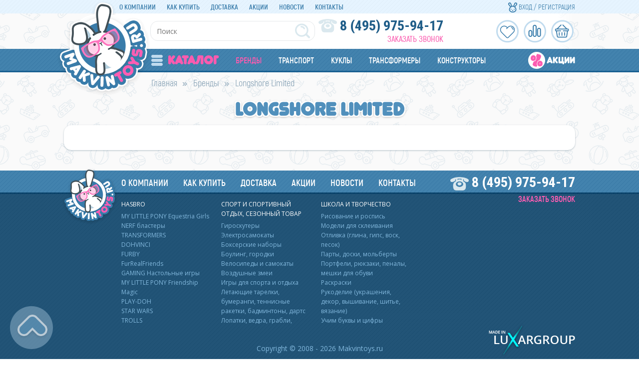

--- FILE ---
content_type: text/html; charset=UTF-8
request_url: https://www.makvintoys.ru/brand/longshore_limited.html
body_size: 25401
content:
<!DOCTYPE html>
<html lang="ru">
<head>
<!-- Google Tag Manager -->
<script data-skip-moving="true">
(function(w,d,s,l,i){w[l]=w[l]||[];w[l].push({'gtm.start':
new Date().getTime(),event:'gtm.js'});var f=d.getElementsByTagName(s)[0],
j=d.createElement(s),dl=l!='dataLayer'?'&l='+l:'';j.async=true;j.src=
'https://www.googletagmanager.com/gtm.js?id='+i+dl;f.parentNode.insertBefore(j,f);
})(window,document,'script','dataLayer','GTM-TMCMRB7');
</script>
<!-- End Google Tag Manager -->
<title>Игрушки Longshore Limited | Интернет-магазин MakvinToys.ru</title>
<meta http-equiv="Content-Type" content="text/html; charset=UTF-8" />
<meta name="robots" content="index, follow" />
<meta name="keywords" content="Longshore Limited, игрушки, купить, цена" />
<meta name="description" content="Купить детские игрушки производства Longshore Limited в интернет-магазине MakvinToys.ru . Продажа игрушек Longshore Limited для детей с доставкой по Москве и области" />
<script type="text/javascript" data-skip-moving="true">(function(w, d, n) {var cl = "bx-core";var ht = d.documentElement;var htc = ht ? ht.className : undefined;if (htc === undefined || htc.indexOf(cl) !== -1){return;}var ua = n.userAgent;if (/(iPad;)|(iPhone;)/i.test(ua)){cl += " bx-ios";}else if (/Android/i.test(ua)){cl += " bx-android";}cl += (/(ipad|iphone|android|mobile|touch)/i.test(ua) ? " bx-touch" : " bx-no-touch");cl += w.devicePixelRatio && w.devicePixelRatio >= 2? " bx-retina": " bx-no-retina";var ieVersion = -1;if (/AppleWebKit/.test(ua)){cl += " bx-chrome";}else if ((ieVersion = getIeVersion()) > 0){cl += " bx-ie bx-ie" + ieVersion;if (ieVersion > 7 && ieVersion < 10 && !isDoctype()){cl += " bx-quirks";}}else if (/Opera/.test(ua)){cl += " bx-opera";}else if (/Gecko/.test(ua)){cl += " bx-firefox";}if (/Macintosh/i.test(ua)){cl += " bx-mac";}ht.className = htc ? htc + " " + cl : cl;function isDoctype(){if (d.compatMode){return d.compatMode == "CSS1Compat";}return d.documentElement && d.documentElement.clientHeight;}function getIeVersion(){if (/Opera/i.test(ua) || /Webkit/i.test(ua) || /Firefox/i.test(ua) || /Chrome/i.test(ua)){return -1;}var rv = -1;if (!!(w.MSStream) && !(w.ActiveXObject) && ("ActiveXObject" in w)){rv = 11;}else if (!!d.documentMode && d.documentMode >= 10){rv = 10;}else if (!!d.documentMode && d.documentMode >= 9){rv = 9;}else if (d.attachEvent && !/Opera/.test(ua)){rv = 8;}if (rv == -1 || rv == 8){var re;if (n.appName == "Microsoft Internet Explorer"){re = new RegExp("MSIE ([0-9]+[\.0-9]*)");if (re.exec(ua) != null){rv = parseFloat(RegExp.$1);}}else if (n.appName == "Netscape"){rv = 11;re = new RegExp("Trident/.*rv:([0-9]+[\.0-9]*)");if (re.exec(ua) != null){rv = parseFloat(RegExp.$1);}}}return rv;}})(window, document, navigator);</script>


<link href="/bitrix/js/ui/fonts/opensans/ui.font.opensans.min.css?16258038962409" type="text/css"  rel="stylesheet" />
<link href="/bitrix/js/main/popup/dist/main.popup.bundle.min.css?162580385323420" type="text/css"  rel="stylesheet" />
<link href="/bitrix/cache/css/s1/makvintoys.ru/page_3453d75a81f9d768da05cacf31ff3fcf/page_3453d75a81f9d768da05cacf31ff3fcf_v1.css?17549009576830" type="text/css"  rel="stylesheet" />
<link href="/bitrix/cache/css/s1/makvintoys.ru/template_8c69110a6b373427086b1c660f7932fb/template_8c69110a6b373427086b1c660f7932fb_v1.css?175489603599396" type="text/css"  data-template-style="true" rel="stylesheet" />
<link href="/bitrix/panel/main/popup.min.css?153594686320704" type="text/css"  data-template-style="true"  rel="stylesheet" />







<link rel="canonical" href="https://www.makvintoys.ru/brand/longshore_limited.html" />





<meta name="viewport" content="width=device-width, initial-scale=1" />
<!-- Global site tag (gtag.js) - Google Analytics -->
    
</head>
<body>
<!-- Google Tag Manager (noscript) -->
<noscript><iframe src="https://www.googletagmanager.com/ns.html?id=GTM-TMCMRB7"
height="0" width="0" style="display:none;visibility:hidden"></iframe></noscript>
<!-- End Google Tag Manager (noscript) -->
	<div id="panel"></div>
	<div id="top"></div>
	<a href="#" id="scroll_top"></a>
	<div class="popup-form form-zvonok" style="display:none;" id="form-callback_form">
	<div class="popup-form-container">
<form name="iblock_add" method="post">
	<input type="hidden" name="sessid" id="sessid" value="9c380913f857ca7436e7ac210086092a" />    <input type="hidden" name="callBackAction" value="sendCallBack" />
	<input type="hidden" name="ID" value="callback_form" />
		<input type="hidden" name="F_ACTION_TYPE" value="" id="callback_form_F_ACTION_TYPE" />
		<input type="hidden" name="F_PAGE" value="" id="callback_form_F_PAGE" />
		<h2 class="title byonclick"><span>&nbsp;</span></h2>
	<div class="form-text">
				<div class="form-line">
						<input type="text" name="F_NAME" value="" required placeholder="*Ваше имя" id="callback_form_F_NAME" />
					</div>
				<div class="form-line">
						<input type="text" name="F_PHONE" value="" required placeholder="*Ваш телефон" id="callback_form_F_PHONE" />
					</div>
								<div class="button-container">
			<button type="submit" class="btn" id="btn_97073">Отправить</button>
		</div>
	</div>
</form>
	</div>
</div>
	<div id="html">
		<div id="sidebar">
			<div id="sidebar_top">
				<div id="sidebar_cart">
					
<div id="bx_basket1" class="bx-basket bx-opener">
	<!--'start_frame_cache_bx_cart_block'-->
<div class="bx-hdr-profile">
	<div class="bx-basket-block">
		<a href="/order/">
				</a>
	</div>
</div>
<!--'end_frame_cache_bx_cart_block'--></div>

				</div>
				<div id="sidebar_search">
						<div id="slidebar-title-search" class="sidebar-search">
	<form action="/search/">
		<input id="slidebar-title-search-input" type="text" name="q" value="" placeholder="поиск" maxlength="50" autocomplete="off" /><input name="s" type="submit" value="" />
	</form>
	</div>

					
				</div>
				<div class="clearfix"></div>
			</div>
			<nav>
				<div id="sidebar_menu_container">
<ul class="sidebar_menu">
	<li>
		<a href="/catalog/">Каталог</a>
					<ul>
	<li id="bx_1847241719_452"><a href="/catalog/detskie-chasy/">Детские часы</a>
		<ul>
		<li id="bx_1847241719_453"><a href="/catalog/detskie-chasy/smart-baby-watch-sbw-seriya/">Smart Baby Watch SBW-серия</a></li>
		<li id="bx_1847241719_459"><a href="/catalog/detskie-chasy/smart-baby-watch-d-seriya/">Smart Baby Watch D-серия</a></li>
		<li id="bx_1847241719_455"><a href="/catalog/detskie-chasy/smart-baby-watch-g-seriya/">Smart Baby Watch G-серия</a></li>
		<li id="bx_1847241719_458"><a href="/catalog/detskie-chasy/smart-baby-watch-i-seriya/">Smart Baby Watch I-серия</a></li>
		<li id="bx_1847241719_454"><a href="/catalog/detskie-chasy/smart-baby-watch-q-seriya/">Smart Baby Watch Q-серия</a></li>
		<li id="bx_1847241719_457"><a href="/catalog/detskie-chasy/smart-baby-watch-t-seriya/">Smart Baby Watch T-серия</a></li>
		<li id="bx_1847241719_456"><a href="/catalog/detskie-chasy/smart-baby-watch-w-seriya/">Smart Baby Watch W-серия</a></li>
		</ul>
	</li>
	<li id="bx_1847241719_3"><a href="/catalog/hasbro/"> HASBRO</a>
		<ul>
		<li id="bx_1847241719_20"><a href="/catalog/hasbro/my_little_pony_equestria_girls/">MY LITTLE PONY  Equestria Girls</a></li>
		<li id="bx_1847241719_22"><a href="/catalog/hasbro/nerf_blastery/">NERF бластеры</a>
			<ul>
			<li id="bx_1847241719_24"><a href="/catalog/hasbro/nerf_blastery/nerf_n_strike_blasters/">NERF N-Strike BLASTERS</a></li>
			<li id="bx_1847241719_25"><a href="/catalog/hasbro/nerf_blastery/nerf_n_strike_elite/">NERF N-Strike ELITE</a></li>
			<li id="bx_1847241719_26"><a href="/catalog/hasbro/nerf_blastery/nerf_n_strike_mega/">NERF N-Strike MEGA</a></li>
			<li id="bx_1847241719_27"><a href="/catalog/hasbro/nerf_blastery/nerf_n_strike_modulus/">NERF N-Strike MODULUS</a></li>
			<li id="bx_1847241719_28"><a href="/catalog/hasbro/nerf_blastery/nerf_rival/">NERF RIVAL</a></li>
			<li id="bx_1847241719_29"><a href="/catalog/hasbro/nerf_blastery/nerf_super_soaker/">NERF Super Soaker</a></li>
			<li id="bx_1847241719_30"><a href="/catalog/hasbro/nerf_blastery/nerf_zombie_strike/">NERF Zombie strike</a></li>
			</ul>
			</li>
		<li id="bx_1847241719_34"><a href="/catalog/hasbro/transformers/">TRANSFORMERS</a></li>
		<li id="bx_1847241719_8"><a href="/catalog/hasbro/dohvinci/">DOHVINCI</a></li>
		<li id="bx_1847241719_9"><a href="/catalog/hasbro/furby/">FURBY</a></li>
		<li id="bx_1847241719_10"><a href="/catalog/hasbro/furrealfriends/">FurRealFriends</a></li>
		<li id="bx_1847241719_11"><a href="/catalog/hasbro/gaming_nastolnye_igry/">GAMING Настольные игры</a>
			<ul>
			<li id="bx_1847241719_12"><a href="/catalog/hasbro/gaming_nastolnye_igry/monopoly/">Monopoly</a></li>
			<li id="bx_1847241719_13"><a href="/catalog/hasbro/gaming_nastolnye_igry/igry_dlya_doshkolnikov/">Игры для дошкольников</a></li>
			<li id="bx_1847241719_14"><a href="/catalog/hasbro/gaming_nastolnye_igry/prochie_igry/">Прочие игры</a></li>
			</ul>
			</li>
		<li id="bx_1847241719_21"><a href="/catalog/hasbro/my_little_pony_friendship_magic/">MY LITTLE PONY  Friendship Magic</a></li>
		<li id="bx_1847241719_31"><a href="/catalog/hasbro/play_doh/">PLAY-DOH</a></li>
		<li id="bx_1847241719_33"><a href="/catalog/hasbro/star_wars/">STAR WARS</a></li>
		<li id="bx_1847241719_35"><a href="/catalog/hasbro/trolls/">TROLLS</a></li>
		<li id="bx_1847241719_36"><a href="/catalog/hasbro/yokai_watch/">YOKAI WATCH</a></li>
		</ul>
	</li>
	<li id="bx_1847241719_41"><a href="/catalog/aksessuary_i_ukrasheniya/">Аксессуары и украшения</a>
		<ul>
		<li id="bx_1847241719_42"><a href="/catalog/aksessuary_i_ukrasheniya/bizhuteriya_tatu_i_nakleyki/">Бижутерия, тату и наклейки</a></li>
		<li id="bx_1847241719_44"><a href="/catalog/aksessuary_i_ukrasheniya/zontiki/">Зонтики</a></li>
		<li id="bx_1847241719_45"><a href="/catalog/aksessuary_i_ukrasheniya/sumki_koshelki/">Сумки, кошельки</a></li>
		<li id="bx_1847241719_48"><a href="/catalog/aksessuary_i_ukrasheniya/shkatulki/">Шкатулки</a></li>
		</ul>
	</li>
	<li id="bx_1847241719_49"><a href="/catalog/derevyannye_igrushki/">Деревянные игрушки</a></li>
	<li id="bx_1847241719_50"><a href="/catalog/igrushki_dlya_malyshey/">Игрушки для малышей</a>
		<ul>
		<li id="bx_1847241719_51"><a href="/catalog/igrushki_dlya_malyshey/igrovye_tsentry/">Игровые центры</a></li>
		<li id="bx_1847241719_52"><a href="/catalog/igrushki_dlya_malyshey/igrushki_dlya_vannoy/">Игрушки для ванной</a></li>
		<li id="bx_1847241719_54"><a href="/catalog/igrushki_dlya_malyshey/igrushki_so_zvukom/">Игрушки со звуком</a></li>
		<li id="bx_1847241719_55"><a href="/catalog/igrushki_dlya_malyshey/nevalyashki/">Неваляшки</a></li>
		<li id="bx_1847241719_56"><a href="/catalog/igrushki_dlya_malyshey/piramidki_i_sortery/">Пирамидки и сортеры</a></li>
		<li id="bx_1847241719_57"><a href="/catalog/igrushki_dlya_malyshey/pogremushki_prorezyvateli/">Погремушки, прорезыватели</a></li>
		<li id="bx_1847241719_58"><a href="/catalog/igrushki_dlya_malyshey/razvivayushchie_igrushki_dlya_malyshey/">Развивающие игрушки для малышей</a></li>
		<li id="bx_1847241719_60"><a href="/catalog/igrushki_dlya_malyshey/shnurovka/">Шнуровка</a></li>
		<li id="bx_1847241719_61"><a href="/catalog/igrushki_dlya_malyshey/yula_i_volchki/">Юла и волчки</a></li>
		</ul>
	</li>
	<li id="bx_1847241719_62"><a href="/catalog/igrushki_interaktivnye/">Игрушки интерактивные</a></li>
	<li id="bx_1847241719_70"><a href="/catalog/konstruktory_stroitelnye_nabory/">Конструкторы, строительные наборы</a>
		<ul>
		<li id="bx_1847241719_460"><a href="/catalog/konstruktory_stroitelnye_nabory/konstruktory-mould-king/">Конструкторы Mould King</a></li>
		<li id="bx_1847241719_269"><a href="/catalog/konstruktory_stroitelnye_nabory/analog-lego/">Аналог LEGO</a></li>
		<li id="bx_1847241719_71"><a href="/catalog/konstruktory_stroitelnye_nabory/banbao_konstruktory/">BANBAO конструкторы</a></li>
		<li id="bx_1847241719_72"><a href="/catalog/konstruktory_stroitelnye_nabory/lego_konstruktory/">LEGO конструкторы</a>
			<ul>
			<li id="bx_1847241719_73"><a href="/catalog/konstruktory_stroitelnye_nabory/lego_konstruktory/lego_batman_movie/">LEGO BATMAN MOVIE</a></li>
			<li id="bx_1847241719_74"><a href="/catalog/konstruktory_stroitelnye_nabory/lego_konstruktory/lego_bionicle/">LEGO BIONICLE</a></li>
			<li id="bx_1847241719_75"><a href="/catalog/konstruktory_stroitelnye_nabory/lego_konstruktory/lego_city/">LEGO CITY</a></li>
			<li id="bx_1847241719_76"><a href="/catalog/konstruktory_stroitelnye_nabory/lego_konstruktory/lego_classic/">LEGO CLASSIC</a></li>
			<li id="bx_1847241719_77"><a href="/catalog/konstruktory_stroitelnye_nabory/lego_konstruktory/lego_creator/">LEGO CREATOR</a></li>
			<li id="bx_1847241719_78"><a href="/catalog/konstruktory_stroitelnye_nabory/lego_konstruktory/lego_disney_princess/">LEGO DISNEY PRINCESS</a></li>
			<li id="bx_1847241719_79"><a href="/catalog/konstruktory_stroitelnye_nabory/lego_konstruktory/lego_duplo/">LEGO DUPLO</a></li>
			<li id="bx_1847241719_80"><a href="/catalog/konstruktory_stroitelnye_nabory/lego_konstruktory/lego_elves/">LEGO ELVES</a></li>
			<li id="bx_1847241719_81"><a href="/catalog/konstruktory_stroitelnye_nabory/lego_konstruktory/lego_friends/">LEGO FRIENDS</a></li>
			<li id="bx_1847241719_83"><a href="/catalog/konstruktory_stroitelnye_nabory/lego_konstruktory/lego_juniors/">LEGO JUNIORS</a></li>
			<li id="bx_1847241719_84"><a href="/catalog/konstruktory_stroitelnye_nabory/lego_konstruktory/lego_legends_of_chima/">LEGO LEGENDS OF CHIMA</a></li>
			<li id="bx_1847241719_85"><a href="/catalog/konstruktory_stroitelnye_nabory/lego_konstruktory/lego_nexo/">LEGO NEXO</a></li>
			<li id="bx_1847241719_86"><a href="/catalog/konstruktory_stroitelnye_nabory/lego_konstruktory/lego_ninjago/">LEGO NINJAGO</a></li>
			<li id="bx_1847241719_87"><a href="/catalog/konstruktory_stroitelnye_nabory/lego_konstruktory/lego_speed_champions/">LEGO SPEED CHAMPIONS</a></li>
			<li id="bx_1847241719_88"><a href="/catalog/konstruktory_stroitelnye_nabory/lego_konstruktory/lego_star_wars/">LEGO STAR WARS</a></li>
			<li id="bx_1847241719_89"><a href="/catalog/konstruktory_stroitelnye_nabory/lego_konstruktory/lego_super_heroes/">LEGO SUPER HEROES</a></li>
			<li id="bx_1847241719_90"><a href="/catalog/konstruktory_stroitelnye_nabory/lego_konstruktory/lego_technic/">LEGO TECHNIC</a></li>
			</ul>
			</li>
		<li id="bx_1847241719_94"><a href="/catalog/konstruktory_stroitelnye_nabory/konstruktory_derevyannye/">Конструкторы деревянные</a></li>
		<li id="bx_1847241719_95"><a href="/catalog/konstruktory_stroitelnye_nabory/konstruktory_iz_vyduvnoy_plastmassy/">Конструкторы из выдувной пластмассы</a></li>
		<li id="bx_1847241719_96"><a href="/catalog/konstruktory_stroitelnye_nabory/konstruktory_iz_kirpichikov/">Конструкторы из кирпичиков</a></li>
		<li id="bx_1847241719_97"><a href="/catalog/konstruktory_stroitelnye_nabory/konstruktory_metallicheskie/">Конструкторы металлические</a></li>
		<li id="bx_1847241719_98"><a href="/catalog/konstruktory_stroitelnye_nabory/konstruktory_myagkie/">Конструкторы мягкие</a></li>
		<li id="bx_1847241719_99"><a href="/catalog/konstruktory_stroitelnye_nabory/konstruktory_plastmassovye/">Конструкторы пластмассовые</a></li>
		<li id="bx_1847241719_265"><a href="/catalog/konstruktory_stroitelnye_nabory/magnitnye-konstruktory-magformers/">Магнитные конструкторы MAGFORMERS</a></li>
		</ul>
	</li>
	<li id="bx_1847241719_100"><a href="/catalog/krupnogabaritnye_igrushki/">Крупногабаритные игрушки</a>
		<ul>
		<li id="bx_1847241719_101"><a href="/catalog/krupnogabaritnye_igrushki/gorki_kacheli_pesochnitsy/">Горки, качели, песочницы</a></li>
		<li id="bx_1847241719_102"><a href="/catalog/krupnogabaritnye_igrushki/domiki_i_palatki/">Домики и палатки</a></li>
		<li id="bx_1847241719_103"><a href="/catalog/krupnogabaritnye_igrushki/katalka_mashina/">Каталка-машина</a></li>
		<li id="bx_1847241719_104"><a href="/catalog/krupnogabaritnye_igrushki/korziny_dlya_igrushek/">Корзины для игрушек</a></li>
		<li id="bx_1847241719_105"><a href="/catalog/krupnogabaritnye_igrushki/mototsikly_mashiny_akkumulyatornye/">Мотоциклы, машины аккумуляторные</a></li>
		<li id="bx_1847241719_106"><a href="/catalog/krupnogabaritnye_igrushki/naduvnye_igrovye_tsentry_i_batuty/">Надувные игровые центры и батуты</a></li>
		</ul>
	</li>
	<li id="bx_1847241719_107"><a href="/catalog/kukly_i_kukolnye_prinadlezhnosti/">Куклы </a>
		<ul>
		<li id="bx_1847241719_266"><a href="/catalog/kukly_i_kukolnye_prinadlezhnosti/kukly-ruchnoy-raboty/">Куклы ручной работы</a></li>
		<li id="bx_1847241719_108"><a href="/catalog/kukly_i_kukolnye_prinadlezhnosti/palace_pets_disney_korolevskie_pitomtsy/">Palace Pets Disney (Королевские питомцы)</a></li>
		<li id="bx_1847241719_463"><a href="/catalog/kukly_i_kukolnye_prinadlezhnosti/poopsie-surprise-edinorozhki/">Poopsie Surprise-Единорожки</a></li>
		<li id="bx_1847241719_110"><a href="/catalog/kukly_i_kukolnye_prinadlezhnosti/kukly_barbie/">Куклы Barbie</a></li>
		<li id="bx_1847241719_111"><a href="/catalog/kukly_i_kukolnye_prinadlezhnosti/kukly_disney_princess_printsessy_disneya/">Куклы Disney Princess (Принцессы Диснея)</a></li>
		<li id="bx_1847241719_112"><a href="/catalog/kukly_i_kukolnye_prinadlezhnosti/kukly_monster_high/">Куклы Monster High</a></li>
		<li id="bx_1847241719_114"><a href="/catalog/kukly_i_kukolnye_prinadlezhnosti/kukly_kapkeyk/">Куклы Капкейк</a></li>
		<li id="bx_1847241719_115"><a href="/catalog/kukly_i_kukolnye_prinadlezhnosti/kukly_klassicheskie/">Куклы классические</a></li>
		<li id="bx_1847241719_116"><a href="/catalog/kukly_i_kukolnye_prinadlezhnosti/kukly_modeli_no_name/">Куклы-модели No-name</a></li>
		<li id="bx_1847241719_117"><a href="/catalog/kukly_i_kukolnye_prinadlezhnosti/kukly_torsy_dlya_sozdaniya_prichesok/">Куклы-торсы для создания причесок</a></li>
		<li id="bx_1847241719_124"><a href="/catalog/kukly_i_kukolnye_prinadlezhnosti/pupsy/">Пупсы</a></li>
		</ul>
	</li>
	<li id="bx_1847241719_268"><a href="/catalog/kukolnye-prinadlezhnosti/">Кукольные принадлежности</a>
		<ul>
		<li id="bx_1847241719_120"><a href="/catalog/kukolnye-prinadlezhnosti/doma_mebel_dlya_kukol/">Дома, мебель для кукол</a></li>
		<li id="bx_1847241719_121"><a href="/catalog/kukolnye-prinadlezhnosti/kolyaski_dlya_kukol/">Коляски для кукол</a></li>
		<li id="bx_1847241719_122"><a href="/catalog/kukolnye-prinadlezhnosti/odezhda_dlya_kukol/">Одежда для кукол</a></li>
		<li id="bx_1847241719_123"><a href="/catalog/kukolnye-prinadlezhnosti/transport_dlya_kukol_mashiny_karety_sanki/">Транспорт для кукол (машины, кареты, санки)</a></li>
		</ul>
	</li>
	<li id="bx_1847241719_125"><a href="/catalog/muzykalnye_instrumenty/">Музыкальные инструменты</a>
		<ul>
		<li id="bx_1847241719_126"><a href="/catalog/muzykalnye_instrumenty/gitary_i_skripki/">Гитары и скрипки</a></li>
		<li id="bx_1847241719_128"><a href="/catalog/muzykalnye_instrumenty/sintezatory_i_elektronnye_pianina/">Синтезаторы и электронные пианина</a></li>
		<li id="bx_1847241719_129"><a href="/catalog/muzykalnye_instrumenty/udarnye_instrumenty/">Ударные инструменты</a></li>
		</ul>
	</li>
	<li id="bx_1847241719_130"><a href="/catalog/myagkaya_igrushka/">Мягкая игрушка</a>
		<ul>
		<li id="bx_1847241719_131"><a href="/catalog/myagkaya_igrushka/antistress/">Антистресс</a></li>
		<li id="bx_1847241719_132"><a href="/catalog/myagkaya_igrushka/klassicheskaya/">Классическая</a></li>
		<li id="bx_1847241719_445"><a href="/catalog/myagkaya_igrushka/mishki-iz-roz/">Мишки из роз</a></li>
		<li id="bx_1847241719_133"><a href="/catalog/myagkaya_igrushka/myagkaya_igrushka_multgeroi/">Мягкая игрушка МУЛЬТГЕРОИ</a></li>
		<li id="bx_1847241719_134"><a href="/catalog/myagkaya_igrushka/myagkaya_igrushka_ozvuchennaya_muzykalnaya/">Мягкая игрушка озвученная, музыкальная</a></li>
		<li id="bx_1847241719_135"><a href="/catalog/myagkaya_igrushka/podushki/">Подушки</a></li>
		</ul>
	</li>
	<li id="bx_1847241719_136"><a href="/catalog/nabory_dlya_opytov_eksperimentov_i_issledovaniy/">Наборы для опытов, экспериментов и исследований</a>
		<ul>
		<li id="bx_1847241719_137"><a href="/catalog/nabory_dlya_opytov_eksperimentov_i_issledovaniy/mikroskopy_teleskopy/">Микроскопы, телескопы</a></li>
		<li id="bx_1847241719_264"><a href="/catalog/nabory_dlya_opytov_eksperimentov_i_issledovaniy/nabory-4m/">Наборы 4M</a></li>
		<li id="bx_1847241719_138"><a href="/catalog/nabory_dlya_opytov_eksperimentov_i_issledovaniy/nabory_dlya_opytov/">Наборы для опытов</a></li>
		<li id="bx_1847241719_139"><a href="/catalog/nabory_dlya_opytov_eksperimentov_i_issledovaniy/fabrika_myla_i_parfyumerii/">Фабрика Мыла и парфюмерии</a></li>
		<li id="bx_1847241719_140"><a href="/catalog/nabory_dlya_opytov_eksperimentov_i_issledovaniy/shpionskie_shtuchki/">Шпионские штучки</a></li>
		</ul>
	</li>
	<li id="bx_1847241719_141"><a href="/catalog/nastolnye_i_napolnye_igry_pazly/">Настольные и напольные игры, пазлы</a>
		<ul>
		<li id="bx_1847241719_461"><a href="/catalog/nastolnye_i_napolnye_igry_pazly/bayblade-burst/">Beyblade Burst</a></li>
		<li id="bx_1847241719_142"><a href="/catalog/nastolnye_i_napolnye_igry_pazly/golovolomki/">Головоломки</a></li>
		<li id="bx_1847241719_143"><a href="/catalog/nastolnye_i_napolnye_igry_pazly/igry_nastolnye/">Игры настольные</a></li>
		<li id="bx_1847241719_144"><a href="/catalog/nastolnye_i_napolnye_igry_pazly/kubiki/">Кубики</a></li>
		<li id="bx_1847241719_145"><a href="/catalog/nastolnye_i_napolnye_igry_pazly/loto_domino/">Лото, домино</a></li>
		<li id="bx_1847241719_146"><a href="/catalog/nastolnye_i_napolnye_igry_pazly/mozaiki/">Мозаики</a></li>
		<li id="bx_1847241719_147"><a href="/catalog/nastolnye_i_napolnye_igry_pazly/pazly/">Пазлы</a></li>
		<li id="bx_1847241719_148"><a href="/catalog/nastolnye_i_napolnye_igry_pazly/khokkey_futbol_billiardy/">Хоккей, футбол, биллиарды</a></li>
		<li id="bx_1847241719_149"><a href="/catalog/nastolnye_i_napolnye_igry_pazly/elektronnye_igry/">Электронные игры</a></li>
		</ul>
	</li>
	<li id="bx_1847241719_150"><a href="/catalog/oruzhie/">Оружие</a>
		<ul>
		<li id="bx_1847241719_151"><a href="/catalog/oruzhie/luki_rogatki_arbalety/">Луки, рогатки, арбалеты</a></li>
		<li id="bx_1847241719_152"><a href="/catalog/oruzhie/mechi_sabli/">Мечи, сабли</a></li>
		<li id="bx_1847241719_153"><a href="/catalog/oruzhie/oruzhie_vodnoe/">Оружие водное</a></li>
		<li id="bx_1847241719_154"><a href="/catalog/oruzhie/oruzhie_plastmassovoe/">Оружие пластмассовое</a></li>
		<li id="bx_1847241719_155"><a href="/catalog/oruzhie/oruzhie_elektromekhanicheskoe/">Оружие электромеханическое</a></li>
		</ul>
	</li>
	<li id="bx_1847241719_159"><a href="/catalog/sport_i_sportivnyy_otdykh_sezonnyy_tovar/">Спорт и спортивный отдых, сезонный товар</a>
		<ul>
		<li id="bx_1847241719_449"><a href="/catalog/sport_i_sportivnyy_otdykh_sezonnyy_tovar/giroskutery/">Гироскутеры</a></li>
		<li id="bx_1847241719_448"><a href="/catalog/sport_i_sportivnyy_otdykh_sezonnyy_tovar/elektrosamokaty/">Электросамокаты</a></li>
		<li id="bx_1847241719_160"><a href="/catalog/sport_i_sportivnyy_otdykh_sezonnyy_tovar/bokserskie_nabory/">Боксерские наборы</a></li>
		<li id="bx_1847241719_161"><a href="/catalog/sport_i_sportivnyy_otdykh_sezonnyy_tovar/bouling_gorodki/">Боулинг, городки</a></li>
		<li id="bx_1847241719_162"><a href="/catalog/sport_i_sportivnyy_otdykh_sezonnyy_tovar/velosipedy_i_samokaty/">Велосипеды и самокаты</a>
			<ul>
			<li id="bx_1847241719_163"><a href="/catalog/sport_i_sportivnyy_otdykh_sezonnyy_tovar/velosipedy_i_samokaty/velosipedy_2_kh_kolesnye/">Велосипеды 2-х колесные</a></li>
			<li id="bx_1847241719_164"><a href="/catalog/sport_i_sportivnyy_otdykh_sezonnyy_tovar/velosipedy_i_samokaty/velosipedy_3_kh_kolesnye/">Велосипеды 3-х колесные</a></li>
			<li id="bx_1847241719_165"><a href="/catalog/sport_i_sportivnyy_otdykh_sezonnyy_tovar/velosipedy_i_samokaty/samokaty_detskie/">Самокаты детские</a></li>
			</ul>
			</li>
		<li id="bx_1847241719_166"><a href="/catalog/sport_i_sportivnyy_otdykh_sezonnyy_tovar/vozdushnye_zmei/">Воздушные змеи</a></li>
		<li id="bx_1847241719_167"><a href="/catalog/sport_i_sportivnyy_otdykh_sezonnyy_tovar/igry_dlya_sporta_i_otdykha/">Игры для спорта и отдыха</a></li>
		<li id="bx_1847241719_169"><a href="/catalog/sport_i_sportivnyy_otdykh_sezonnyy_tovar/letayushchie_tarelki_bumerangi_tennisnye_raketki_badmintony_darts/">Летающие тарелки, бумеранги, теннисные ракетки, бадминтоны, дартс</a></li>
		<li id="bx_1847241719_170"><a href="/catalog/sport_i_sportivnyy_otdykh_sezonnyy_tovar/lopatki_vedra_grabli_formochki/">Лопатки, ведра, грабли, формочки</a></li>
		<li id="bx_1847241719_171"><a href="/catalog/sport_i_sportivnyy_otdykh_sezonnyy_tovar/mylnye_puzyri/">Мыльные пузыри</a></li>
		<li id="bx_1847241719_172"><a href="/catalog/sport_i_sportivnyy_otdykh_sezonnyy_tovar/myachi/">Мячи</a></li>
		<li id="bx_1847241719_173"><a href="/catalog/sport_i_sportivnyy_otdykh_sezonnyy_tovar/nabory_dlya_igry_v_futbol_volebol_khokkey_basketbol_beysbol_golf/">Наборы для игры в футбол, волебол, хоккей, баскетбол, бейсбол, гольф</a></li>
		<li id="bx_1847241719_174"><a href="/catalog/sport_i_sportivnyy_otdykh_sezonnyy_tovar/naduvnaya_igrushka_dlya_plavaniya/">Надувная игрушка для плавания</a>
			<ul>
			<li id="bx_1847241719_175"><a href="/catalog/sport_i_sportivnyy_otdykh_sezonnyy_tovar/naduvnaya_igrushka_dlya_plavaniya/aksessuary_dlya_basseyna_nasosy_filtry_gradusniki_tenty/">Аксессуары для бассейна (насосы, фильтры, градусники, тенты)</a></li>
			<li id="bx_1847241719_176"><a href="/catalog/sport_i_sportivnyy_otdykh_sezonnyy_tovar/naduvnaya_igrushka_dlya_plavaniya/basseyny/">Бассейны</a></li>
			<li id="bx_1847241719_177"><a href="/catalog/sport_i_sportivnyy_otdykh_sezonnyy_tovar/naduvnaya_igrushka_dlya_plavaniya/krugi_ploty/">Круги, плоты</a></li>
			<li id="bx_1847241719_178"><a href="/catalog/sport_i_sportivnyy_otdykh_sezonnyy_tovar/naduvnaya_igrushka_dlya_plavaniya/maski_trubki_ochki_shapochki/">Маски, трубки, очки, шапочки</a></li>
			<li id="bx_1847241719_179"><a href="/catalog/sport_i_sportivnyy_otdykh_sezonnyy_tovar/naduvnaya_igrushka_dlya_plavaniya/matratsy_i_kresla/">Матрацы и кресла</a></li>
			<li id="bx_1847241719_180"><a href="/catalog/sport_i_sportivnyy_otdykh_sezonnyy_tovar/naduvnaya_igrushka_dlya_plavaniya/myachi_naduvnye/">Мячи надувные</a></li>
			<li id="bx_1847241719_181"><a href="/catalog/sport_i_sportivnyy_otdykh_sezonnyy_tovar/naduvnaya_igrushka_dlya_plavaniya/naduvnye_zhivotnye_i_drugie_igrushki_dlya_kupaniya/">Надувные животные и другие игрушки для купания</a></li>
			<li id="bx_1847241719_182"><a href="/catalog/sport_i_sportivnyy_otdykh_sezonnyy_tovar/naduvnaya_igrushka_dlya_plavaniya/narukavniki_zhilety/">Нарукавники, жилеты</a></li>
			</ul>
			</li>
		<li id="bx_1847241719_183"><a href="/catalog/sport_i_sportivnyy_otdykh_sezonnyy_tovar/prygalki_obruchi_skakalki/">Прыгалки, обручи, скакалки</a></li>
		<li id="bx_1847241719_184"><a href="/catalog/sport_i_sportivnyy_otdykh_sezonnyy_tovar/sanki_argamaki_ledyanki/">Санки, аргамаки, ледянки</a></li>
		<li id="bx_1847241719_185"><a href="/catalog/sport_i_sportivnyy_otdykh_sezonnyy_tovar/skeytbordy_waveboard_i_fingerbordy/">Скейтборды, waveboard и фингерборды</a></li>
		</ul>
	</li>
	<li id="bx_1847241719_186"><a href="/catalog/syuzhetno_rolevye_igry/">Сюжетно-ролевые игры</a>
		<ul>
		<li id="bx_1847241719_267"><a href="/catalog/syuzhetno_rolevye_igry/shchenyachiy-patrul/">Щенячий патруль</a></li>
		<li id="bx_1847241719_187"><a href="/catalog/syuzhetno_rolevye_igry/bytovaya_tekhnika_i_aksessuary_dlya_doma_i_kukhni/">Бытовая техника и аксессуары для дома и кухни</a>
			<ul>
			<li id="bx_1847241719_188"><a href="/catalog/syuzhetno_rolevye_igry/bytovaya_tekhnika_i_aksessuary_dlya_doma_i_kukhni/bytovaya_tekhnika_i_aksessuary_dlya_doma/">Бытовая техника и аксессуары для дома</a></li>
			<li id="bx_1847241719_189"><a href="/catalog/syuzhetno_rolevye_igry/bytovaya_tekhnika_i_aksessuary_dlya_doma_i_kukhni/bytovaya_tekhnika_i_posuda_dlya_kukhni/">Бытовая техника и посуда для кухни</a></li>
			<li id="bx_1847241719_190"><a href="/catalog/syuzhetno_rolevye_igry/bytovaya_tekhnika_i_aksessuary_dlya_doma_i_kukhni/shveynye_mashinki_i_aksessuary/">Швейные машинки и аксессуары</a></li>
			</ul>
			</li>
		<li id="bx_1847241719_191"><a href="/catalog/syuzhetno_rolevye_igry/igraem_v_professii/">Играем в профессии</a>
			<ul>
			<li id="bx_1847241719_192"><a href="/catalog/syuzhetno_rolevye_igry/igraem_v_professii/detskaya_masterskaya/">Детская мастерская</a></li>
			<li id="bx_1847241719_193"><a href="/catalog/syuzhetno_rolevye_igry/igraem_v_professii/doktor/">Доктор</a></li>
			<li id="bx_1847241719_194"><a href="/catalog/syuzhetno_rolevye_igry/igraem_v_professii/magazin/">Магазин</a></li>
			<li id="bx_1847241719_195"><a href="/catalog/syuzhetno_rolevye_igry/igraem_v_professii/nabory_produktov/">Наборы продуктов</a></li>
			<li id="bx_1847241719_196"><a href="/catalog/syuzhetno_rolevye_igry/igraem_v_professii/stil_i_moda/">Стиль и мода</a></li>
			</ul>
			</li>
		<li id="bx_1847241719_197"><a href="/catalog/syuzhetno_rolevye_igry/kaleydoskopy/">Калейдоскопы</a></li>
		<li id="bx_1847241719_198"><a href="/catalog/syuzhetno_rolevye_igry/kukolnyy_teatr/">Кукольный театр</a></li>
		<li id="bx_1847241719_199"><a href="/catalog/syuzhetno_rolevye_igry/nabory_dlya_malchikov/">Наборы для мальчиков</a></li>
		<li id="bx_1847241719_200"><a href="/catalog/syuzhetno_rolevye_igry/nabory_igrovye/">Наборы игровые</a></li>
		<li id="bx_1847241719_201"><a href="/catalog/syuzhetno_rolevye_igry/nabory_s_zhivotnymi_i_ikh_figurki/">Наборы с животными и их фигурки</a></li>
		<li id="bx_1847241719_203"><a href="/catalog/syuzhetno_rolevye_igry/figurki_igrovye_i_nabory_s_nimi/">Фигурки игровые и наборы с ними</a></li>
		<li id="bx_1847241719_204"><a href="/catalog/syuzhetno_rolevye_igry/figurki_soldatiki/">Фигурки-солдатики</a></li>
		</ul>
	</li>
	<li id="bx_1847241719_226"><a href="/catalog/tovary_dlya_malyshey/">Товары для малышей</a>
		<ul>
		<li id="bx_1847241719_227"><a href="/catalog/tovary_dlya_malyshey/gorshki/">Горшки</a></li>
		<li id="bx_1847241719_228"><a href="/catalog/tovary_dlya_malyshey/katalki/">Каталки</a></li>
		<li id="bx_1847241719_229"><a href="/catalog/tovary_dlya_malyshey/kachalki/">Качалки</a></li>
		<li id="bx_1847241719_230"><a href="/catalog/tovary_dlya_malyshey/kovriki/">Коврики</a></li>
		<li id="bx_1847241719_231"><a href="/catalog/tovary_dlya_malyshey/kresla_shezlongi/">Кресла, шезлонги</a></li>
		<li id="bx_1847241719_232"><a href="/catalog/tovary_dlya_malyshey/mobili_podveski_nochniki/">Мобили, подвески, ночники</a></li>
		<li id="bx_1847241719_233"><a href="/catalog/tovary_dlya_malyshey/posuda_dlya_malyshey/">Посуда для малышей</a></li>
		<li id="bx_1847241719_234"><a href="/catalog/tovary_dlya_malyshey/khodunki_prygunki/">Ходунки, прыгунки</a></li>
		</ul>
	</li>
	<li id="bx_1847241719_205"><a href="/catalog/transport_igrushechnyy/">ТРАНСПОРТ игрушечный</a>
		<ul>
		<li id="bx_1847241719_462"><a href="/catalog/transport_igrushechnyy/hot-wheels/">Hot Wheels</a></li>
		<li id="bx_1847241719_270"><a href="/catalog/transport_igrushechnyy/gibkaya-trassa-magic-tracks/">Гибкая трасса MAGIC TRACKS</a></li>
		<li id="bx_1847241719_37"><a href="/catalog/transport_igrushechnyy/rastar/"> RASTAR </a></li>
		<li id="bx_1847241719_206"><a href="/catalog/transport_igrushechnyy/voennaya_tekhnika/">Военная техника</a>
			<ul>
			<li id="bx_1847241719_207"><a href="/catalog/transport_igrushechnyy/voennaya_tekhnika/voennaya_tekhnika_bez_mekhanizmov/">Военная техника без механизмов</a></li>
			<li id="bx_1847241719_208"><a href="/catalog/transport_igrushechnyy/voennaya_tekhnika/voennaya_tekhnika_elektromekhanicheskaya/">Военная техника электромеханическая</a></li>
			<li id="bx_1847241719_209"><a href="/catalog/transport_igrushechnyy/voennaya_tekhnika/tanki_radioupravlyaemye/">Танки радиоуправляемые</a></li>
			</ul>
			</li>
		<li id="bx_1847241719_210"><a href="/catalog/transport_igrushechnyy/zheleznye_dorogi_avtoralli_parkingi_i_garazhi/">Железные дороги, авторалли, паркинги и гаражи</a></li>
		<li id="bx_1847241719_211"><a href="/catalog/transport_igrushechnyy/katera_lodki_yakhty/">Катера, лодки, яхты</a>
			<ul>
			<li id="bx_1847241719_212"><a href="/catalog/transport_igrushechnyy/katera_lodki_yakhty/katera_lodki_yakhty_bez_mekhanizmov/">Катера, лодки, яхты без механизмов</a></li>
			<li id="bx_1847241719_213"><a href="/catalog/transport_igrushechnyy/katera_lodki_yakhty/katera_lodki_yakhty_radioupravlyaemye/">Катера, лодки, яхты радиоуправляемые</a></li>
			<li id="bx_1847241719_214"><a href="/catalog/transport_igrushechnyy/katera_lodki_yakhty/katera_lodki_yakhty_elektromekhanicheskie/">Катера, лодки, яхты электромеханические</a></li>
			</ul>
			</li>
		<li id="bx_1847241719_215"><a href="/catalog/transport_igrushechnyy/mashinki/">Машинки</a>
			<ul>
			<li id="bx_1847241719_217"><a href="/catalog/transport_igrushechnyy/mashinki/mashinki_metallicheskie/">Машинки металлические</a></li>
			<li id="bx_1847241719_218"><a href="/catalog/transport_igrushechnyy/mashinki/mashinki_plastmassovye/">Машинки пластмассовые</a></li>
			<li id="bx_1847241719_219"><a href="/catalog/transport_igrushechnyy/mashinki/mashinki_radioupravlyaemye/">Машинки радиоуправляемые</a></li>
			<li id="bx_1847241719_220"><a href="/catalog/transport_igrushechnyy/mashinki/mashinki_elektromekhanicheskie/">Машинки электромеханические</a></li>
			</ul>
			</li>
		<li id="bx_1847241719_446"><a href="/catalog/transport_igrushechnyy/mashiny-perevertysh/">Машины перевертыш</a></li>
		<li id="bx_1847241719_221"><a href="/catalog/transport_igrushechnyy/mototsikly/">Мотоциклы</a></li>
		<li id="bx_1847241719_222"><a href="/catalog/transport_igrushechnyy/samolety_i_vertolety/">Самолеты и вертолеты</a>
			<ul>
			<li id="bx_1847241719_223"><a href="/catalog/transport_igrushechnyy/samolety_i_vertolety/samolety_i_vertolety_inertsionnye_i_bez_mekhanizmov/">Самолеты и вертолеты инерционные и без механизмов</a></li>
			<li id="bx_1847241719_224"><a href="/catalog/transport_igrushechnyy/samolety_i_vertolety/samolety_i_vertolety_radioupravlyaemye/">Самолеты и вертолеты радиоуправляемые</a></li>
			<li id="bx_1847241719_225"><a href="/catalog/transport_igrushechnyy/samolety_i_vertolety/samolety_i_vertolety_elektromekhanicheskie/">Самолеты и вертолеты электромеханические</a></li>
			</ul>
		</li>
		</ul>
	</li>
	<li id="bx_1847241719_240"><a href="/catalog/shkola_i_tvorchestvo/">Школа и творчество</a>
		<ul>
		<li id="bx_1847241719_261"><a href="/catalog/shkola_i_tvorchestvo/risovanie_i_rospis/">Рисование и роспись</a></li>
		<li id="bx_1847241719_241"><a href="/catalog/shkola_i_tvorchestvo/applikatsii_mozaiki_freski_vitrazhi/">Аппликации, мозаики, фрески, витражи</a></li>
		<li id="bx_1847241719_242"><a href="/catalog/shkola_i_tvorchestvo/vyzhiganie_vypilivanie_gravyury/">Выжигание, выпиливание, гравюры</a></li>
		<li id="bx_1847241719_243"><a href="/catalog/shkola_i_tvorchestvo/izgotovlenie_igrushek/">Изготовление игрушек</a></li>
		<li id="bx_1847241719_244"><a href="/catalog/shkola_i_tvorchestvo/izgotovlenie_svechey/">Изготовление свечей</a></li>
		<li id="bx_1847241719_245"><a href="/catalog/shkola_i_tvorchestvo/kantselyarskie_tovary/">Канцелярские товары</a>
			<ul>
			<li id="bx_1847241719_246"><a href="/catalog/shkola_i_tvorchestvo/kantselyarskie_tovary/albomy_tsvetnaya_bumaga_i_karton/">Альбомы, цветная бумага и картон</a></li>
			<li id="bx_1847241719_247"><a href="/catalog/shkola_i_tvorchestvo/kantselyarskie_tovary/kantselyarskie_tovary_raznoe/">Канцелярские товары (разное)</a></li>
			<li id="bx_1847241719_248"><a href="/catalog/shkola_i_tvorchestvo/kantselyarskie_tovary/kley_kisti_nozhnitsy_lastiki_lineyki_tochilki/">Клей, кисти, ножницы, ластики, линейки, точилки</a></li>
			<li id="bx_1847241719_249"><a href="/catalog/shkola_i_tvorchestvo/kantselyarskie_tovary/kraski_i_melki/">Краски и мелки</a></li>
			<li id="bx_1847241719_250"><a href="/catalog/shkola_i_tvorchestvo/kantselyarskie_tovary/plastilin/">Пластилин</a></li>
			<li id="bx_1847241719_251"><a href="/catalog/shkola_i_tvorchestvo/kantselyarskie_tovary/ruchki_karandashi_flomastery/">Ручки, карандаши, фломастеры</a></li>
			<li id="bx_1847241719_252"><a href="/catalog/shkola_i_tvorchestvo/kantselyarskie_tovary/tetradi_bloknoty_papki/">Тетради, блокноты, папки</a></li>
			</ul>
			</li>
		<li id="bx_1847241719_253"><a href="/catalog/shkola_i_tvorchestvo/kvilling_origami/">Квиллинг, оригами</a></li>
		<li id="bx_1847241719_254"><a href="/catalog/shkola_i_tvorchestvo/lepka/">Лепка</a></li>
		<li id="bx_1847241719_255"><a href="/catalog/shkola_i_tvorchestvo/modeli_derevyannye_sbornye/">Модели деревянные сборные</a></li>
		<li id="bx_1847241719_256"><a href="/catalog/shkola_i_tvorchestvo/modeli_dlya_skleivaniya/">Модели для склеивания</a></li>
		<li id="bx_1847241719_257"><a href="/catalog/shkola_i_tvorchestvo/otlivka_glina_gips_vosk_pesok/">Отливка (глина, гипс, воск, песок)</a></li>
		<li id="bx_1847241719_258"><a href="/catalog/shkola_i_tvorchestvo/party_doski_molberty/">Парты, доски, мольберты</a></li>
		<li id="bx_1847241719_259"><a href="/catalog/shkola_i_tvorchestvo/portfeli_ryukzaki_penaly_meshki_dlya_obuvi/">Портфели, рюкзаки, пеналы, мешки для обуви</a></li>
		<li id="bx_1847241719_260"><a href="/catalog/shkola_i_tvorchestvo/raskraski/">Раскраски</a></li>
		<li id="bx_1847241719_262"><a href="/catalog/shkola_i_tvorchestvo/rukodelie_ukrasheniya_dekor_vyshivanie_shite_vyazanie/">Рукоделие (украшения, декор, вышивание, шитье, вязание)</a></li>
		<li id="bx_1847241719_263"><a href="/catalog/shkola_i_tvorchestvo/uchim_bukvy_i_tsifry/">Учим буквы и цифры</a></li>
		</ul>
	</li>
</ul>			</li>
	<li>
		<a href="/brand/" class="selected">Бренды</a>
			</li>
	<li>
		<a href="/catalog/transport_igrushechnyy/">Транспорт</a>
			</li>
	<li>
		<a href="/catalog/kukly_i_kukolnye_prinadlezhnosti/">Куклы</a>
			</li>
	<li>
		<a href="/catalog/hasbro/transformers/">Трансформеры</a>
			</li>
	<li>
		<a href="/dostavka/">Доставка</a>
			</li>
	<li>
		<a href="/aktsii/">Акции</a>
			</li>
	<li>
		<a href="/o-kompanii/">О компании</a>
			</li>
	<li>
		<a href="/kak-kupit/">Как купить</a>
			</li>
	<li>
		<a href="/catalog/konstruktory_stroitelnye_nabory/">Конструкторы</a>
			</li>
	<li>
		<a href="/kontakty/">Контакты</a>
			</li>
	<li>
		<a href="/personal/">Личный кабинет</a>
			</li>
</ul>
</div>
			</nav>
		</div>
		<div class="wrapper">
			<div class="inner">
				<div id="header">
					<div id="header_top_menu">
						<div class="page_container">
							<!--'start_frame_cache_XEVOpk'--><ul class="header-top-menu">
	<li><a href="/o-kompanii/">О компании</a></li>
	<li><a href="/kak-kupit/">Как купить</a></li>
	<li><a href="/dostavka/">Доставка</a></li>
	<li><a href="/aktsii/">Акции</a></li>
	<li><a href="/novosti/">Новости</a></li>
	<li><a href="/kontakty/">Контакты</a></li>
</ul>
<!--'end_frame_cache_XEVOpk'-->							<div id="header_user_block">
	<a href="#" class="login" onClick="return OpenAuthFrom();"><span></span> Вход / Регистрация</a>
	
<div id="popup_auth_block" class="popup-form" style="display:none;">
	<div class="popup-form-container">
		<h2 class="title">Вход</h2>
		<div class="form-text">
			
<div class="bx-system-auth-form">



<form name="system_auth_form6zOYVN" method="post" target="_top" action="/brand/longshore_limited.html">
	<input type="hidden" name="backurl" value="/brand/longshore_limited.html" />
	<input type="hidden" name="AUTH_FORM" value="Y" />
	<input type="hidden" name="TYPE" value="AUTH" />
	
	<div class="form-line">
		<input type="text" name="USER_LOGIN" maxlength="50" value="" size="17" placeholder="E-mail" />
	</div>
	<div class="form-line">
		<input type="password" name="USER_PASSWORD" maxlength="50" size="17" autocomplete="off" placeholder="Пароль" />
	</div>
		
	<div style="float:right; width:200px;">
					<div class="form-line form-line-text">
				<!--noindex--><a href="/auth/?register=yes&amp;register=yes&amp;backurl=%2Fbrand%2Flongshore_limited.html" rel="nofollow" onClick="return OpenRegFrom();">Регистрация</a><!--/noindex-->
			</div>
				
			<div class="form-line form-line-text">
				<!--noindex--><a href="/auth/?forgot_password=yes&amp;forgot_password=yes&amp;backurl=%2Fbrand%2Flongshore_limited.html" rel="nofollow">Забыли свой пароль?</a><!--/noindex-->
			</div>
			</div>
	
		<div class="form-line form-line-text">
		<label><input type="checkbox" id="USER_REMEMBER_frm" name="USER_REMEMBER" value="Y" /> Запомнить меня</label>
	</div>
			<div class="clearfix"></div>
	
	<div class="button-container" style="margin-bottom:18px;">
		<input type="submit" name="Login" value="Войти" class="btn btn-danger" />
	</div>
</form>


</div>
		</div>
	</div>
</div>
<div id="popup_reg_block" class="popup-form" style="display:none;">
	<div class="popup-form-container">
		<h2 class="title">Регистрация</h2>
		<div class="form-text">
			<div class="bx-auth-reg">


<form method="post" action="/brand/longshore_limited.html" name="regform" enctype="multipart/form-data">

		<input name="REGISTER[LOGIN]" value="login_1769120362_1857" type="hidden">
			<div class="form-line">
				<input size="30" type="text" name="REGISTER[NAME]" value="" placeholder="Имя " />	</div>
	<div class="form-line">
				<input size="30" type="text" name="REGISTER[LAST_NAME]" value="" placeholder="Фамилия " />	</div>
	<div class="form-line">
				<input size="30" type="text" name="REGISTER[EMAIL]" value="" placeholder="Адрес e-mail *" />	</div>
	<div class="form-line">
				<input size="30" type="text" name="REGISTER[PERSONAL_PHONE]" value="" placeholder="Телефон " />	</div>
	<div class="form-line">
				<input size="30" type="password" name="REGISTER[PASSWORD]" value="" autocomplete="off" class="bx-auth-input" placeholder="Пароль *" />
	</div>
	<div class="form-line">
	<input size="30" type="password" name="REGISTER[CONFIRM_PASSWORD]" value="" autocomplete="off" placeholder="Подтверждение пароля *" />	</div>
	<div class="form-line">
		<input type="hidden" name="captcha_sid" value="07f5e59c274a957346adcee95728d6d4" />
		<img src="/bitrix/tools/captcha.php?captcha_sid=07f5e59c274a957346adcee95728d6d4" width="180" height="40" alt="CAPTCHA" /><br>
		<input type="text" name="captcha_word" maxlength="50" value="" placeholder="Введите слово на картинке*" />
	</div>
	
	<div class="form-line form-line-text" style="margin-top:19px;">
		<div>Пароль должен быть не менее 0 символов длиной.</div>
		<div><span class="starrequired">*</span>Поля, обязательные для заполнения.</div>
	</div>

	<div class="button-container">
		<input type="submit" name="register_submit_button" class="btn" value="Регистрация" />
	</div>
</form>
</div>		</div>
	</div>
</div>

</div>
						</div>
					</div>
					<div class="page_container">
						<div id="header_phone">
							<div class="phone_number">
								8 (495) 975-94-17							</div>
							<div><a href="#" class="callback" onClick="ShowPopUpForm('Заказать звонок', 'callback_form'); return false;">Заказать звонок</a></div>
						</div>
						<div id="header_search">
							<div class="api-search-title tpl-default" id="bx_2378634312_1">
	<form action="/search/" method="get">
		<div class="api-search-fields">
			<div class="api-query">
				<input class="api-search-input"
				       placeholder="Поиск"
				       autocomplete="off"
				       name="q"
				       maxlength="300"
				       				       value=""
				       				       type="text">
					<span class="api-ajax-icon"></span>
					<span class="api-clear-icon"></span>
			</div>
			<div class="api-search-button">
				<button type="submit"></button>
			</div>
		</div>
		<div class="baron baron__root baron__clipper _macosx">
			<div class="baron__scroller">
				<div class="api-search-result"></div>
			</div>
			<div class="baron__track">
				<div class="baron__control baron__up">&bigtriangleup;</div>
				<div class="baron__free">
					<div class="baron__bar"></div>
				</div>
				<div class="baron__control baron__down">&bigtriangledown;</div>
			</div>
		</div>
	</form>
</div>
													</div>
						<div id="header_cart">
							
<div id="bx_basket2" class="bx-basket bx-opener">
	<div class="bx-hdr-profile">
	<div class="bx-basket-block">
		<ul class="action_buttons">
			<li><a href="/izbrannoe/" class="favorite_btn"></a></li>
			<li><a href="/catalog/compare/" class="compare_btn"></a></li>
			<li><a href="/order/" class="basket_btn"></a></li>
					</ul>
	</div>
</div>
</div>

						</div>
					</div>
					<div id="top_menu_data">
						<div id="top_menu_container">
							<div class="page_container">
								<ul class="main-menu">
	<li class="main-menu-item" id="menu_section_1">
		<div class="button"><a href="/catalog/"><span></span>Каталог</a></div>
				<div class="top-menu-sections">
	<div class="page_container">
		<ul>
												<li id="bx_4145281613_452" class="DEPTH_LEVEL_1">
					<a href="/catalog/detskie-chasy/" class="title">
						<span style="background-image:url(/upload/iblock/e5c/detskie_chasy.jpg);"></span>
						Детские часы					</a>
										
		<ul>
										<li id="bx_4145281613_453"><a href="/catalog/detskie-chasy/smart-baby-watch-sbw-seriya/" title="Smart Baby Watch SBW-серия">Smart Baby Watch SBW-серия</a>
										</li>
										<li id="bx_4145281613_459"><a href="/catalog/detskie-chasy/smart-baby-watch-d-seriya/" title="Smart Baby Watch D-серия">Smart Baby Watch D-серия</a>
										</li>
										<li id="bx_4145281613_455"><a href="/catalog/detskie-chasy/smart-baby-watch-g-seriya/" title="Smart Baby Watch G-серия">Smart Baby Watch G-серия</a>
										</li>
										<li id="bx_4145281613_458"><a href="/catalog/detskie-chasy/smart-baby-watch-i-seriya/" title="Smart Baby Watch I-серия">Smart Baby Watch I-серия</a>
										</li>
										<li class="readmore"><a href="/catalog/detskie-chasy/">Показать все &raquo;</a>
										
											
											</li>
		</ul>
	</li>
									<li id="bx_4145281613_3" class="DEPTH_LEVEL_1">
					<a href="/catalog/hasbro/" class="title">
						<span style="background-image:url(/upload/iblock/71e/hasbro.png);"></span>
						 HASBRO					</a>
										
		<ul>
										<li id="bx_4145281613_20"><a href="/catalog/hasbro/my_little_pony_equestria_girls/" title="MY LITTLE PONY  Equestria Girls">MY LITTLE PONY  Equestria Girls</a>
										</li>
										<li id="bx_4145281613_22"><a href="/catalog/hasbro/nerf_blastery/" title="NERF бластеры">NERF бластеры</a>
										</li>
										<li id="bx_4145281613_34"><a href="/catalog/hasbro/transformers/" title="TRANSFORMERS">TRANSFORMERS</a>
										</li>
										<li id="bx_4145281613_8"><a href="/catalog/hasbro/dohvinci/" title="DOHVINCI">DOHVINCI</a>
										</li>
										<li class="readmore"><a href="/catalog/hasbro/">Показать все &raquo;</a>
										
											
											
											
											
											
											
											</li>
		</ul>
	</li>
									<li id="bx_4145281613_41" class="DEPTH_LEVEL_1">
					<a href="/catalog/aksessuary_i_ukrasheniya/" class="title">
						<span style="background-image:url(/upload/iblock/9a1/aksessuary_i_ukrasheniya.jpg);"></span>
						Аксессуары и украшения					</a>
										
		<ul>
										<li id="bx_4145281613_42"><a href="/catalog/aksessuary_i_ukrasheniya/bizhuteriya_tatu_i_nakleyki/" title="Бижутерия, тату и наклейки">Бижутерия, тату и наклейки</a>
										</li>
										<li id="bx_4145281613_44"><a href="/catalog/aksessuary_i_ukrasheniya/zontiki/" title="Зонтики">Зонтики</a>
										</li>
										<li id="bx_4145281613_45"><a href="/catalog/aksessuary_i_ukrasheniya/sumki_koshelki/" title="Сумки, кошельки">Сумки, кошельки</a>
										</li>
										<li id="bx_4145281613_48"><a href="/catalog/aksessuary_i_ukrasheniya/shkatulki/" title="Шкатулки">Шкатулки</a>
										</li>
		</ul>
	</li>
									<li id="bx_4145281613_49" class="DEPTH_LEVEL_1">
					<a href="/catalog/derevyannye_igrushki/" class="title">
						<span style="background-image:url(/upload/iblock/4fa/derevyannye_igrushki.jpg);"></span>
						Деревянные игрушки					</a>
										</li>
									<li id="bx_4145281613_50" class="DEPTH_LEVEL_1">
					<a href="/catalog/igrushki_dlya_malyshey/" class="title">
						<span style="background-image:url(/upload/iblock/65e/igrushki_dlya_malyshey.jpg);"></span>
						Игрушки для малышей					</a>
										
		<ul>
										<li id="bx_4145281613_51"><a href="/catalog/igrushki_dlya_malyshey/igrovye_tsentry/" title="Игровые центры">Игровые центры</a>
										</li>
										<li id="bx_4145281613_52"><a href="/catalog/igrushki_dlya_malyshey/igrushki_dlya_vannoy/" title="Игрушки для ванной">Игрушки для ванной</a>
										</li>
										<li id="bx_4145281613_54"><a href="/catalog/igrushki_dlya_malyshey/igrushki_so_zvukom/" title="Игрушки со звуком">Игрушки со звуком</a>
										</li>
										<li id="bx_4145281613_55"><a href="/catalog/igrushki_dlya_malyshey/nevalyashki/" title="Неваляшки">Неваляшки</a>
										</li>
										<li class="readmore"><a href="/catalog/igrushki_dlya_malyshey/">Показать все &raquo;</a>
										
											
											
											
											</li>
		</ul>
	</li>
									<li id="bx_4145281613_62" class="DEPTH_LEVEL_1">
					<a href="/catalog/igrushki_interaktivnye/" class="title">
						<span style="background-image:url(/upload/iblock/e1b/igrushki_interaktivnye.jpg);"></span>
						Игрушки интерактивные					</a>
										</li>
									<li id="bx_4145281613_70" class="DEPTH_LEVEL_1">
					<a href="/catalog/konstruktory_stroitelnye_nabory/" class="title">
						<span style="background-image:url(/upload/iblock/36d/konstruktory_stroitelnye_nabory.jpg);"></span>
						Конструкторы, строительные наборы					</a>
										
		<ul>
										<li id="bx_4145281613_460"><a href="/catalog/konstruktory_stroitelnye_nabory/konstruktory-mould-king/" title="Конструкторы Mould King">Конструкторы Mould King</a>
										</li>
										<li id="bx_4145281613_269"><a href="/catalog/konstruktory_stroitelnye_nabory/analog-lego/" title="Аналог LEGO">Аналог LEGO</a>
										</li>
										<li id="bx_4145281613_71"><a href="/catalog/konstruktory_stroitelnye_nabory/banbao_konstruktory/" title="BANBAO конструкторы">BANBAO конструкторы</a>
										</li>
										<li id="bx_4145281613_72"><a href="/catalog/konstruktory_stroitelnye_nabory/lego_konstruktory/" title="LEGO конструкторы">LEGO конструкторы</a>
										</li>
										<li class="readmore"><a href="/catalog/konstruktory_stroitelnye_nabory/">Показать все &raquo;</a>
										
											
											
											
											
											
											</li>
		</ul>
	</li>
									<li id="bx_4145281613_100" class="DEPTH_LEVEL_1">
					<a href="/catalog/krupnogabaritnye_igrushki/" class="title">
						<span style="background-image:url(/upload/iblock/d5c/krupnogabaritnye_igrushki.jpg);"></span>
						Крупногабаритные игрушки					</a>
										
		<ul>
										<li id="bx_4145281613_101"><a href="/catalog/krupnogabaritnye_igrushki/gorki_kacheli_pesochnitsy/" title="Горки, качели, песочницы">Горки, качели, песочницы</a>
										</li>
										<li id="bx_4145281613_102"><a href="/catalog/krupnogabaritnye_igrushki/domiki_i_palatki/" title="Домики и палатки">Домики и палатки</a>
										</li>
										<li id="bx_4145281613_103"><a href="/catalog/krupnogabaritnye_igrushki/katalka_mashina/" title="Каталка-машина">Каталка-машина</a>
										</li>
										<li id="bx_4145281613_104"><a href="/catalog/krupnogabaritnye_igrushki/korziny_dlya_igrushek/" title="Корзины для игрушек">Корзины для игрушек</a>
										</li>
										<li class="readmore"><a href="/catalog/krupnogabaritnye_igrushki/">Показать все &raquo;</a>
										
											</li>
		</ul>
	</li>
									<li id="bx_4145281613_107" class="DEPTH_LEVEL_1">
					<a href="/catalog/kukly_i_kukolnye_prinadlezhnosti/" class="title">
						<span style="background-image:url(/upload/iblock/84d/kukly_i_kukolnye_prinadlezhnosti.jpg);"></span>
						Куклы 					</a>
										
		<ul>
										<li id="bx_4145281613_266"><a href="/catalog/kukly_i_kukolnye_prinadlezhnosti/kukly-ruchnoy-raboty/" title="Куклы ручной работы">Куклы ручной работы</a>
										</li>
										<li id="bx_4145281613_108"><a href="/catalog/kukly_i_kukolnye_prinadlezhnosti/palace_pets_disney_korolevskie_pitomtsy/" title="Palace Pets Disney (Королевские питомцы)">Palace Pets Disney (Королевские питомцы)</a>
										</li>
										<li id="bx_4145281613_463"><a href="/catalog/kukly_i_kukolnye_prinadlezhnosti/poopsie-surprise-edinorozhki/" title="Poopsie Surprise-Единорожки">Poopsie Surprise-Единорожки</a>
										</li>
										<li id="bx_4145281613_110"><a href="/catalog/kukly_i_kukolnye_prinadlezhnosti/kukly_barbie/" title="Куклы Barbie">Куклы Barbie</a>
										</li>
										<li class="readmore"><a href="/catalog/kukly_i_kukolnye_prinadlezhnosti/">Показать все &raquo;</a>
										
											
											
											
											
											
											</li>
		</ul>
	</li>
									<li id="bx_4145281613_268" class="DEPTH_LEVEL_1">
					<a href="/catalog/kukolnye-prinadlezhnosti/" class="title">
						<span style="background-image:url(/upload/iblock/d53/kukolnye_prinadlezhnosti.jpg);"></span>
						Кукольные принадлежности					</a>
										
		<ul>
										<li id="bx_4145281613_120"><a href="/catalog/kukolnye-prinadlezhnosti/doma_mebel_dlya_kukol/" title="Дома, мебель для кукол">Дома, мебель для кукол</a>
										</li>
										<li id="bx_4145281613_121"><a href="/catalog/kukolnye-prinadlezhnosti/kolyaski_dlya_kukol/" title="Коляски для кукол">Коляски для кукол</a>
										</li>
										<li id="bx_4145281613_122"><a href="/catalog/kukolnye-prinadlezhnosti/odezhda_dlya_kukol/" title="Одежда для кукол">Одежда для кукол</a>
										</li>
										<li id="bx_4145281613_123"><a href="/catalog/kukolnye-prinadlezhnosti/transport_dlya_kukol_mashiny_karety_sanki/" title="Транспорт для кукол (машины, кареты, санки)">Транспорт для кукол (машины, кареты, санки)</a>
										</li>
		</ul>
	</li>
									<li id="bx_4145281613_125" class="DEPTH_LEVEL_1">
					<a href="/catalog/muzykalnye_instrumenty/" class="title">
						<span style="background-image:url(/upload/iblock/58d/muzykalnye_instrumenty.jpg);"></span>
						Музыкальные инструменты					</a>
										
		<ul>
										<li id="bx_4145281613_126"><a href="/catalog/muzykalnye_instrumenty/gitary_i_skripki/" title="Гитары и скрипки">Гитары и скрипки</a>
										</li>
										<li id="bx_4145281613_128"><a href="/catalog/muzykalnye_instrumenty/sintezatory_i_elektronnye_pianina/" title="Синтезаторы и электронные пианина">Синтезаторы и электронные пианина</a>
										</li>
										<li id="bx_4145281613_129"><a href="/catalog/muzykalnye_instrumenty/udarnye_instrumenty/" title="Ударные инструменты">Ударные инструменты</a>
										</li>
		</ul>
	</li>
									<li id="bx_4145281613_130" class="DEPTH_LEVEL_1">
					<a href="/catalog/myagkaya_igrushka/" class="title">
						<span style="background-image:url(/upload/iblock/e24/myagkaya_igrushka.jpg);"></span>
						Мягкая игрушка					</a>
										
		<ul>
										<li id="bx_4145281613_131"><a href="/catalog/myagkaya_igrushka/antistress/" title="Антистресс">Антистресс</a>
										</li>
										<li id="bx_4145281613_132"><a href="/catalog/myagkaya_igrushka/klassicheskaya/" title="Классическая">Классическая</a>
										</li>
										<li id="bx_4145281613_445"><a href="/catalog/myagkaya_igrushka/mishki-iz-roz/" title="Мишки из роз">Мишки из роз</a>
										</li>
										<li id="bx_4145281613_133"><a href="/catalog/myagkaya_igrushka/myagkaya_igrushka_multgeroi/" title="Мягкая игрушка МУЛЬТГЕРОИ">Мягкая игрушка МУЛЬТГЕРОИ</a>
										</li>
										<li class="readmore"><a href="/catalog/myagkaya_igrushka/">Показать все &raquo;</a>
										
											</li>
		</ul>
	</li>
									<li id="bx_4145281613_136" class="DEPTH_LEVEL_1">
					<a href="/catalog/nabory_dlya_opytov_eksperimentov_i_issledovaniy/" class="title">
						<span style="background-image:url(/upload/iblock/992/nabory_dlya_opytov_eksperimentov_i_issledovaniy.jpg);"></span>
						Наборы для опытов, экспериментов и исследований					</a>
										
		<ul>
										<li id="bx_4145281613_137"><a href="/catalog/nabory_dlya_opytov_eksperimentov_i_issledovaniy/mikroskopy_teleskopy/" title="Микроскопы, телескопы">Микроскопы, телескопы</a>
										</li>
										<li id="bx_4145281613_264"><a href="/catalog/nabory_dlya_opytov_eksperimentov_i_issledovaniy/nabory-4m/" title="Наборы 4M">Наборы 4M</a>
										</li>
										<li id="bx_4145281613_138"><a href="/catalog/nabory_dlya_opytov_eksperimentov_i_issledovaniy/nabory_dlya_opytov/" title="Наборы для опытов">Наборы для опытов</a>
										</li>
										<li id="bx_4145281613_139"><a href="/catalog/nabory_dlya_opytov_eksperimentov_i_issledovaniy/fabrika_myla_i_parfyumerii/" title="Фабрика Мыла и парфюмерии">Фабрика Мыла и парфюмерии</a>
										</li>
										<li class="readmore"><a href="/catalog/nabory_dlya_opytov_eksperimentov_i_issledovaniy/">Показать все &raquo;</a>
										</li>
		</ul>
	</li>
									<li id="bx_4145281613_141" class="DEPTH_LEVEL_1">
					<a href="/catalog/nastolnye_i_napolnye_igry_pazly/" class="title">
						<span style="background-image:url(/upload/iblock/8ca/nastolnye_i_napolnye_igry_pazly.jpg);"></span>
						Настольные и напольные игры, пазлы					</a>
										
		<ul>
										<li id="bx_4145281613_461"><a href="/catalog/nastolnye_i_napolnye_igry_pazly/bayblade-burst/" title="Beyblade Burst">Beyblade Burst</a>
										</li>
										<li id="bx_4145281613_142"><a href="/catalog/nastolnye_i_napolnye_igry_pazly/golovolomki/" title="Головоломки">Головоломки</a>
										</li>
										<li id="bx_4145281613_143"><a href="/catalog/nastolnye_i_napolnye_igry_pazly/igry_nastolnye/" title="Игры настольные">Игры настольные</a>
										</li>
										<li id="bx_4145281613_144"><a href="/catalog/nastolnye_i_napolnye_igry_pazly/kubiki/" title="Кубики">Кубики</a>
										</li>
										<li class="readmore"><a href="/catalog/nastolnye_i_napolnye_igry_pazly/">Показать все &raquo;</a>
										
											
											
											
											</li>
		</ul>
	</li>
									<li id="bx_4145281613_150" class="DEPTH_LEVEL_1">
					<a href="/catalog/oruzhie/" class="title">
						<span style="background-image:url(/upload/iblock/99d/oruzhie.jpg);"></span>
						Оружие					</a>
										
		<ul>
										<li id="bx_4145281613_151"><a href="/catalog/oruzhie/luki_rogatki_arbalety/" title="Луки, рогатки, арбалеты">Луки, рогатки, арбалеты</a>
										</li>
										<li id="bx_4145281613_152"><a href="/catalog/oruzhie/mechi_sabli/" title="Мечи, сабли">Мечи, сабли</a>
										</li>
										<li id="bx_4145281613_153"><a href="/catalog/oruzhie/oruzhie_vodnoe/" title="Оружие водное">Оружие водное</a>
										</li>
										<li id="bx_4145281613_154"><a href="/catalog/oruzhie/oruzhie_plastmassovoe/" title="Оружие пластмассовое">Оружие пластмассовое</a>
										</li>
										<li class="readmore"><a href="/catalog/oruzhie/">Показать все &raquo;</a>
										</li>
		</ul>
	</li>
									<li id="bx_4145281613_159" class="DEPTH_LEVEL_1">
					<a href="/catalog/sport_i_sportivnyy_otdykh_sezonnyy_tovar/" class="title">
						<span style="background-image:url(/upload/iblock/b45/sport_i_sportivnyy_otdykh_sezonnyy_tovar.jpg);"></span>
						Спорт и спортивный отдых, сезонный товар					</a>
										
		<ul>
										<li id="bx_4145281613_449"><a href="/catalog/sport_i_sportivnyy_otdykh_sezonnyy_tovar/giroskutery/" title="Гироскутеры">Гироскутеры</a>
										</li>
										<li id="bx_4145281613_448"><a href="/catalog/sport_i_sportivnyy_otdykh_sezonnyy_tovar/elektrosamokaty/" title="Электросамокаты">Электросамокаты</a>
										</li>
										<li id="bx_4145281613_160"><a href="/catalog/sport_i_sportivnyy_otdykh_sezonnyy_tovar/bokserskie_nabory/" title="Боксерские наборы">Боксерские наборы</a>
										</li>
										<li id="bx_4145281613_161"><a href="/catalog/sport_i_sportivnyy_otdykh_sezonnyy_tovar/bouling_gorodki/" title="Боулинг, городки">Боулинг, городки</a>
										</li>
										<li class="readmore"><a href="/catalog/sport_i_sportivnyy_otdykh_sezonnyy_tovar/">Показать все &raquo;</a>
										
											
											
											
											
											
											
											
											
											
											
											</li>
		</ul>
	</li>
									<li id="bx_4145281613_186" class="DEPTH_LEVEL_1">
					<a href="/catalog/syuzhetno_rolevye_igry/" class="title">
						<span style="background-image:url(/upload/iblock/1bc/syuzhetno_rolevye_igry.jpg);"></span>
						Сюжетно-ролевые игры					</a>
										
		<ul>
										<li id="bx_4145281613_267"><a href="/catalog/syuzhetno_rolevye_igry/shchenyachiy-patrul/" title="Щенячий патруль">Щенячий патруль</a>
										</li>
										<li id="bx_4145281613_187"><a href="/catalog/syuzhetno_rolevye_igry/bytovaya_tekhnika_i_aksessuary_dlya_doma_i_kukhni/" title="Бытовая техника и аксессуары для дома и кухни">Бытовая техника и аксессуары для дома и кухни</a>
										</li>
										<li id="bx_4145281613_191"><a href="/catalog/syuzhetno_rolevye_igry/igraem_v_professii/" title="Играем в профессии">Играем в профессии</a>
										</li>
										<li id="bx_4145281613_197"><a href="/catalog/syuzhetno_rolevye_igry/kaleydoskopy/" title="Калейдоскопы">Калейдоскопы</a>
										</li>
										<li class="readmore"><a href="/catalog/syuzhetno_rolevye_igry/">Показать все &raquo;</a>
										
											
											
											
											
											</li>
		</ul>
	</li>
									<li id="bx_4145281613_226" class="DEPTH_LEVEL_1">
					<a href="/catalog/tovary_dlya_malyshey/" class="title">
						<span style="background-image:url(/upload/iblock/f1e/tovary_dlya_malyshey.jpg);"></span>
						Товары для малышей					</a>
										
		<ul>
										<li id="bx_4145281613_227"><a href="/catalog/tovary_dlya_malyshey/gorshki/" title="Горшки">Горшки</a>
										</li>
										<li id="bx_4145281613_228"><a href="/catalog/tovary_dlya_malyshey/katalki/" title="Каталки">Каталки</a>
										</li>
										<li id="bx_4145281613_229"><a href="/catalog/tovary_dlya_malyshey/kachalki/" title="Качалки">Качалки</a>
										</li>
										<li id="bx_4145281613_230"><a href="/catalog/tovary_dlya_malyshey/kovriki/" title="Коврики">Коврики</a>
										</li>
										<li class="readmore"><a href="/catalog/tovary_dlya_malyshey/">Показать все &raquo;</a>
										
											
											
											</li>
		</ul>
	</li>
									<li id="bx_4145281613_205" class="DEPTH_LEVEL_1">
					<a href="/catalog/transport_igrushechnyy/" class="title">
						<span style="background-image:url(/upload/iblock/ed2/transport_igrushechnyy.jpg);"></span>
						ТРАНСПОРТ игрушечный					</a>
										
		<ul>
										<li id="bx_4145281613_462"><a href="/catalog/transport_igrushechnyy/hot-wheels/" title="Hot Wheels">Hot Wheels</a>
										</li>
										<li id="bx_4145281613_270"><a href="/catalog/transport_igrushechnyy/gibkaya-trassa-magic-tracks/" title="Гибкая трасса MAGIC TRACKS">Гибкая трасса MAGIC TRACKS</a>
										</li>
										<li id="bx_4145281613_37"><a href="/catalog/transport_igrushechnyy/rastar/" title=" RASTAR "> RASTAR </a>
										</li>
										<li id="bx_4145281613_206"><a href="/catalog/transport_igrushechnyy/voennaya_tekhnika/" title="Военная техника">Военная техника</a>
										</li>
										<li class="readmore"><a href="/catalog/transport_igrushechnyy/">Показать все &raquo;</a>
										
											
											
											
											
											</li>
		</ul>
	</li>
									<li id="bx_4145281613_240" class="DEPTH_LEVEL_1">
					<a href="/catalog/shkola_i_tvorchestvo/" class="title">
						<span style="background-image:url(/upload/iblock/270/shkola_i_tvorchestvo.jpg);"></span>
						Школа и творчество					</a>
										
		<ul>
										<li id="bx_4145281613_261"><a href="/catalog/shkola_i_tvorchestvo/risovanie_i_rospis/" title="Рисование и роспись">Рисование и роспись</a>
										</li>
										<li id="bx_4145281613_241"><a href="/catalog/shkola_i_tvorchestvo/applikatsii_mozaiki_freski_vitrazhi/" title="Аппликации, мозаики, фрески, витражи">Аппликации, мозаики, фрески, витражи</a>
										</li>
										<li id="bx_4145281613_242"><a href="/catalog/shkola_i_tvorchestvo/vyzhiganie_vypilivanie_gravyury/" title="Выжигание, выпиливание, гравюры">Выжигание, выпиливание, гравюры</a>
										</li>
										<li id="bx_4145281613_243"><a href="/catalog/shkola_i_tvorchestvo/izgotovlenie_igrushek/" title="Изготовление игрушек">Изготовление игрушек</a>
										</li>
										<li class="readmore"><a href="/catalog/shkola_i_tvorchestvo/">Показать все &raquo;</a>
										
											
											
											
											
											
											
											
											
											
											
											</li>
		</ul>
	</li>
		</ul>
		<div class="clearfix"></div>
	</div>
</div>			</li>
	<li class="main-menu-item" id="menu_section_2">
		<div class="button selected"><a href="/brand/">Бренды</a></div>
					<div class="top-menu-sections">
			<div class="alfavit_menu_container">
		<div class="line">
						<a href="#№" class="active">№</a>
									<a href="#A">A</a>
									<a href="#B">B</a>
									<a href="#C">C</a>
									<a href="#D">D</a>
									<a href="#E">E</a>
									<a href="#F">F</a>
									<a href="#G">G</a>
									<a href="#H">H</a>
									<a href="#I">I</a>
									<a href="#J">J</a>
									<a href="#K">K</a>
									<a href="#L">L</a>
									<a href="#M">M</a>
									<a href="#N">N</a>
									<a href="#O">O</a>
									<a href="#P">P</a>
									<a href="#Q">Q</a>
									<a href="#R">R</a>
									<a href="#S">S</a>
									<a href="#T">T</a>
									<a href="#U">U</a>
									<a href="#V">V</a>
									<a href="#W">W</a>
									<a href="#X">X</a>
									<a href="#Y">Y</a>
									<a href="#Z">Z</a>
						</div>
		<div class="line">
						<a href="#А">А</a>
									<a href="#Б">Б</a>
									<a href="#В">В</a>
									<a href="#Г">Г</a>
									<a href="#Д">Д</a>
									<a href="#Е">Е</a>
									<a href="#Ж">Ж</a>
									<a href="#З">З</a>
									<a href="#И">И</a>
									<a href="#К">К</a>
									<a href="#Л">Л</a>
									<a href="#М">М</a>
									<a href="#Н">Н</a>
									<a href="#О">О</a>
									<a href="#П">П</a>
									<a href="#Р">Р</a>
									<a href="#С">С</a>
									<a href="#Т">Т</a>
									<a href="#У">У</a>
									<a href="#Ф">Ф</a>
									<a href="#Х">Х</a>
									<a href="#Ч">Ч</a>
									<a href="#Ц">Ц</a>
									<a href="#Ш">Ш</a>
									<a href="#Э">Э</a>
									<a href="#Ю">Ю</a>
									<a href="#Я">Я</a>
						</div>
	
	<div class="results">
						<div class="alfavit-menu-brands-list">
			<div class="alfavit-menu-brands-item" id="bx_3218110189_5591">
			<a href="/brand/1toy.html">1TOY</a>
		</div>
			<div class="alfavit-menu-brands-item" id="bx_3218110189_34041">
			<a href="/brand/3doodler_star.html">3Doodler Star</a>
		</div>
			<div class="alfavit-menu-brands-item" id="bx_3218110189_20503">
			<a href="/brand/4m.html">4M</a>
		</div>
	</div>
			</div>
</div>			</div>
			</li>
	<li class="main-menu-item" id="menu_section_3">
		<div class="button"><a href="/catalog/transport_igrushechnyy/">Транспорт</a></div>
				<div class="top-menu-sections">
	<div class="page_container">
		<ul>
												<li id="bx_2148846299_462" class="DEPTH_LEVEL_1">
					<a href="/catalog/transport_igrushechnyy/hot-wheels/" class="title">
						<span style="background-image:url(/upload/iblock/a1f/hot_wheels.jpg);"></span>
						Hot Wheels					</a>
										</li>
									<li id="bx_2148846299_270" class="DEPTH_LEVEL_1">
					<a href="/catalog/transport_igrushechnyy/gibkaya-trassa-magic-tracks/" class="title">
						<span style="background-image:url(/upload/iblock/406/gibkaya_trassa_magic_track.jpg);"></span>
						Гибкая трасса MAGIC TRACKS					</a>
										</li>
									<li id="bx_2148846299_37" class="DEPTH_LEVEL_1">
					<a href="/catalog/transport_igrushechnyy/rastar/" class="title">
						<span style="background-image:url(/upload/iblock/23f/rastar.jpg);"></span>
						 RASTAR 					</a>
										</li>
									<li id="bx_2148846299_206" class="DEPTH_LEVEL_1">
					<a href="/catalog/transport_igrushechnyy/voennaya_tekhnika/" class="title">
						<span style="background-image:url(/upload/iblock/dd0/voennaya_tekhnika.jpg);"></span>
						Военная техника					</a>
										
		<ul>
										<li id="bx_2148846299_207"><a href="/catalog/transport_igrushechnyy/voennaya_tekhnika/voennaya_tekhnika_bez_mekhanizmov/" title="Военная техника без механизмов">Военная техника без механизмов</a>
										</li>
										<li id="bx_2148846299_208"><a href="/catalog/transport_igrushechnyy/voennaya_tekhnika/voennaya_tekhnika_elektromekhanicheskaya/" title="Военная техника электромеханическая">Военная техника электромеханическая</a>
										</li>
										<li id="bx_2148846299_209"><a href="/catalog/transport_igrushechnyy/voennaya_tekhnika/tanki_radioupravlyaemye/" title="Танки радиоуправляемые">Танки радиоуправляемые</a>
										</li>
		</ul>
	</li>
									<li id="bx_2148846299_210" class="DEPTH_LEVEL_1">
					<a href="/catalog/transport_igrushechnyy/zheleznye_dorogi_avtoralli_parkingi_i_garazhi/" class="title">
						<span style="background-image:url(/upload/iblock/6ac/zheleznye_dorogi_avtoralli_parkingi_i_garazhi.jpg);"></span>
						Железные дороги, авторалли, паркинги и гаражи					</a>
										</li>
									<li id="bx_2148846299_211" class="DEPTH_LEVEL_1">
					<a href="/catalog/transport_igrushechnyy/katera_lodki_yakhty/" class="title">
						<span style="background-image:url(/upload/iblock/4ec/katera_lodki_yakhty.jpg);"></span>
						Катера, лодки, яхты					</a>
										
		<ul>
										<li id="bx_2148846299_212"><a href="/catalog/transport_igrushechnyy/katera_lodki_yakhty/katera_lodki_yakhty_bez_mekhanizmov/" title="Катера, лодки, яхты без механизмов">Катера, лодки, яхты без механизмов</a>
										</li>
										<li id="bx_2148846299_213"><a href="/catalog/transport_igrushechnyy/katera_lodki_yakhty/katera_lodki_yakhty_radioupravlyaemye/" title="Катера, лодки, яхты радиоуправляемые">Катера, лодки, яхты радиоуправляемые</a>
										</li>
										<li id="bx_2148846299_214"><a href="/catalog/transport_igrushechnyy/katera_lodki_yakhty/katera_lodki_yakhty_elektromekhanicheskie/" title="Катера, лодки, яхты электромеханические">Катера, лодки, яхты электромеханические</a>
										</li>
		</ul>
	</li>
									<li id="bx_2148846299_215" class="DEPTH_LEVEL_1">
					<a href="/catalog/transport_igrushechnyy/mashinki/" class="title">
						<span style="background-image:url(/upload/iblock/31d/mashinki.jpg);"></span>
						Машинки					</a>
										
		<ul>
										<li id="bx_2148846299_217"><a href="/catalog/transport_igrushechnyy/mashinki/mashinki_metallicheskie/" title="Машинки металлические">Машинки металлические</a>
										</li>
										<li id="bx_2148846299_218"><a href="/catalog/transport_igrushechnyy/mashinki/mashinki_plastmassovye/" title="Машинки пластмассовые">Машинки пластмассовые</a>
										</li>
										<li id="bx_2148846299_219"><a href="/catalog/transport_igrushechnyy/mashinki/mashinki_radioupravlyaemye/" title="Машинки радиоуправляемые">Машинки радиоуправляемые</a>
										</li>
										<li id="bx_2148846299_220"><a href="/catalog/transport_igrushechnyy/mashinki/mashinki_elektromekhanicheskie/" title="Машинки электромеханические">Машинки электромеханические</a>
										</li>
		</ul>
	</li>
									<li id="bx_2148846299_446" class="DEPTH_LEVEL_1">
					<a href="/catalog/transport_igrushechnyy/mashiny-perevertysh/" class="title">
						<span style="background-image:url(/upload/iblock/c8f/mashiny_perevertysh.jpg);"></span>
						Машины перевертыш					</a>
										</li>
									<li id="bx_2148846299_221" class="DEPTH_LEVEL_1">
					<a href="/catalog/transport_igrushechnyy/mototsikly/" class="title">
						<span style="background-image:url(/upload/iblock/544/mototsikly.jpg);"></span>
						Мотоциклы					</a>
										</li>
									<li id="bx_2148846299_222" class="DEPTH_LEVEL_1">
					<a href="/catalog/transport_igrushechnyy/samolety_i_vertolety/" class="title">
						<span style="background-image:url(/upload/iblock/569/samolety_i_vertolety.jpg);"></span>
						Самолеты и вертолеты					</a>
										
		<ul>
										<li id="bx_2148846299_223"><a href="/catalog/transport_igrushechnyy/samolety_i_vertolety/samolety_i_vertolety_inertsionnye_i_bez_mekhanizmov/" title="Самолеты и вертолеты инерционные и без механизмов">Самолеты и вертолеты инерционные и без механизмов</a>
										</li>
										<li id="bx_2148846299_224"><a href="/catalog/transport_igrushechnyy/samolety_i_vertolety/samolety_i_vertolety_radioupravlyaemye/" title="Самолеты и вертолеты радиоуправляемые">Самолеты и вертолеты радиоуправляемые</a>
										</li>
										<li id="bx_2148846299_225"><a href="/catalog/transport_igrushechnyy/samolety_i_vertolety/samolety_i_vertolety_elektromekhanicheskie/" title="Самолеты и вертолеты электромеханические">Самолеты и вертолеты электромеханические</a>
										</li>
		</ul>
	</li>
		</ul>
		<div class="clearfix"></div>
	</div>
</div>			</li>
	<li class="main-menu-item" id="menu_section_4">
		<div class="button"><a href="/catalog/kukly_i_kukolnye_prinadlezhnosti/">Куклы</a></div>
				<div class="top-menu-sections">
	<div class="page_container">
		<ul>
												<li id="bx_510680952_266" class="DEPTH_LEVEL_1">
					<a href="/catalog/kukly_i_kukolnye_prinadlezhnosti/kukly-ruchnoy-raboty/" class="title">
						<span style="background-image:url(/upload/iblock/d69/kukly_ruchnoy_raboty.jpg);"></span>
						Куклы ручной работы					</a>
										</li>
									<li id="bx_510680952_108" class="DEPTH_LEVEL_1">
					<a href="/catalog/kukly_i_kukolnye_prinadlezhnosti/palace_pets_disney_korolevskie_pitomtsy/" class="title">
						<span style="background-image:url(/upload/iblock/62b/palace_pets_disney_korolevskie_pitomtsy.jpg);"></span>
						Palace Pets Disney (Королевские питомцы)					</a>
										</li>
									<li id="bx_510680952_463" class="DEPTH_LEVEL_1">
					<a href="/catalog/kukly_i_kukolnye_prinadlezhnosti/poopsie-surprise-edinorozhki/" class="title">
						<span style="background-image:url(/upload/iblock/6ee/poopsie_surprise_edinorozhki.jpg);"></span>
						Poopsie Surprise-Единорожки					</a>
										</li>
									<li id="bx_510680952_110" class="DEPTH_LEVEL_1">
					<a href="/catalog/kukly_i_kukolnye_prinadlezhnosti/kukly_barbie/" class="title">
						<span style="background-image:url(/upload/iblock/f90/kukly_barbie.jpg);"></span>
						Куклы Barbie					</a>
										</li>
									<li id="bx_510680952_111" class="DEPTH_LEVEL_1">
					<a href="/catalog/kukly_i_kukolnye_prinadlezhnosti/kukly_disney_princess_printsessy_disneya/" class="title">
						<span style="background-image:url(/upload/iblock/e9a/kukly_disney_princess_printsessy_disneya.jpg);"></span>
						Куклы Disney Princess (Принцессы Диснея)					</a>
										</li>
									<li id="bx_510680952_112" class="DEPTH_LEVEL_1">
					<a href="/catalog/kukly_i_kukolnye_prinadlezhnosti/kukly_monster_high/" class="title">
						<span style="background-image:url(/upload/iblock/e29/kukly_monster_high.jpg);"></span>
						Куклы Monster High					</a>
										</li>
									<li id="bx_510680952_114" class="DEPTH_LEVEL_1">
					<a href="/catalog/kukly_i_kukolnye_prinadlezhnosti/kukly_kapkeyk/" class="title">
						<span style="background-image:url(/upload/iblock/e18/kukly_kapkeyk.jpg);"></span>
						Куклы Капкейк					</a>
										</li>
									<li id="bx_510680952_115" class="DEPTH_LEVEL_1">
					<a href="/catalog/kukly_i_kukolnye_prinadlezhnosti/kukly_klassicheskie/" class="title">
						<span style="background-image:url(/upload/iblock/245/kukly_klassicheskie.jpg);"></span>
						Куклы классические					</a>
										</li>
									<li id="bx_510680952_116" class="DEPTH_LEVEL_1">
					<a href="/catalog/kukly_i_kukolnye_prinadlezhnosti/kukly_modeli_no_name/" class="title">
						<span style="background-image:url(/upload/iblock/723/kukly_modeli_no_name.jpg);"></span>
						Куклы-модели No-name					</a>
										</li>
									<li id="bx_510680952_117" class="DEPTH_LEVEL_1">
					<a href="/catalog/kukly_i_kukolnye_prinadlezhnosti/kukly_torsy_dlya_sozdaniya_prichesok/" class="title">
						<span style="background-image:url(/upload/iblock/f2b/kukly_torsy_dlya_sozdaniya_prichesok.jpg);"></span>
						Куклы-торсы для создания причесок					</a>
										</li>
									<li id="bx_510680952_124" class="DEPTH_LEVEL_1">
					<a href="/catalog/kukly_i_kukolnye_prinadlezhnosti/pupsy/" class="title">
						<span style="background-image:url(/upload/iblock/1eb/pupsy.jpg);"></span>
						Пупсы					</a>
										</li>
		</ul>
		<div class="clearfix"></div>
	</div>
</div>			</li>
	<li class="main-menu-item" id="menu_section_5">
		<div class="button"><a href="/catalog/hasbro/transformers/">Трансформеры</a></div>
							</li>
	<li class="main-menu-item only_mobile" id="menu_section_6">
		<div class="button"><a href="/dostavka/">Доставка</a></div>
			</li>
	<li class="main-menu-item only_mobile" id="menu_section_7">
		<div class="button"><a href="/aktsii/">Акции</a></div>
			</li>
	<li class="main-menu-item only_mobile" id="menu_section_8">
		<div class="button"><a href="/o-kompanii/">О компании</a></div>
			</li>
	<li class="main-menu-item only_mobile" id="menu_section_9">
		<div class="button"><a href="/kak-kupit/">Как купить</a></div>
			</li>
	<li class="main-menu-item" id="menu_section_10">
		<div class="button"><a href="/catalog/konstruktory_stroitelnye_nabory/">Конструкторы</a></div>
				<div class="top-menu-sections">
	<div class="page_container">
		<ul>
												<li id="bx_4034805332_460" class="DEPTH_LEVEL_1">
					<a href="/catalog/konstruktory_stroitelnye_nabory/konstruktory-mould-king/" class="title">
						<span style="background-image:url(/upload/iblock/e3d/konstruktory_mould_king.jpg);"></span>
						Конструкторы Mould King					</a>
										</li>
									<li id="bx_4034805332_269" class="DEPTH_LEVEL_1">
					<a href="/catalog/konstruktory_stroitelnye_nabory/analog-lego/" class="title">
						<span style="background-image:url(/upload/iblock/343/analog_lego.jpg);"></span>
						Аналог LEGO					</a>
										</li>
									<li id="bx_4034805332_71" class="DEPTH_LEVEL_1">
					<a href="/catalog/konstruktory_stroitelnye_nabory/banbao_konstruktory/" class="title">
						<span style="background-image:url(/upload/iblock/0ae/banbao_konstruktory.jpg);"></span>
						BANBAO конструкторы					</a>
										</li>
									<li id="bx_4034805332_72" class="DEPTH_LEVEL_1">
					<a href="/catalog/konstruktory_stroitelnye_nabory/lego_konstruktory/" class="title">
						<span style="background-image:url(/upload/iblock/70e/lego_konstruktory.jpg);"></span>
						LEGO конструкторы					</a>
										
		<ul>
										<li id="bx_4034805332_73"><a href="/catalog/konstruktory_stroitelnye_nabory/lego_konstruktory/lego_batman_movie/" title="LEGO BATMAN MOVIE">LEGO BATMAN MOVIE</a>
										</li>
										<li id="bx_4034805332_74"><a href="/catalog/konstruktory_stroitelnye_nabory/lego_konstruktory/lego_bionicle/" title="LEGO BIONICLE">LEGO BIONICLE</a>
										</li>
										<li id="bx_4034805332_75"><a href="/catalog/konstruktory_stroitelnye_nabory/lego_konstruktory/lego_city/" title="LEGO CITY">LEGO CITY</a>
										</li>
										<li id="bx_4034805332_76"><a href="/catalog/konstruktory_stroitelnye_nabory/lego_konstruktory/lego_classic/" title="LEGO CLASSIC">LEGO CLASSIC</a>
										</li>
										<li class="readmore"><a href="/catalog/konstruktory_stroitelnye_nabory/lego_konstruktory/">Показать все &raquo;</a>
										
											
											
											
											
											
											
											
											
											
											
											
											</li>
		</ul>
	</li>
									<li id="bx_4034805332_94" class="DEPTH_LEVEL_1">
					<a href="/catalog/konstruktory_stroitelnye_nabory/konstruktory_derevyannye/" class="title">
						<span style="background-image:url(/upload/iblock/04f/konstruktory_derevyannye.jpg);"></span>
						Конструкторы деревянные					</a>
										</li>
									<li id="bx_4034805332_95" class="DEPTH_LEVEL_1">
					<a href="/catalog/konstruktory_stroitelnye_nabory/konstruktory_iz_vyduvnoy_plastmassy/" class="title">
						<span style="background-image:url(/upload/iblock/dfa/konstruktory_iz_vyduvnoy_plastmassy.jpg);"></span>
						Конструкторы из выдувной пластмассы					</a>
										</li>
									<li id="bx_4034805332_96" class="DEPTH_LEVEL_1">
					<a href="/catalog/konstruktory_stroitelnye_nabory/konstruktory_iz_kirpichikov/" class="title">
						<span style="background-image:url(/upload/iblock/05a/konstruktory_iz_kirpichikov.jpg);"></span>
						Конструкторы из кирпичиков					</a>
										</li>
									<li id="bx_4034805332_97" class="DEPTH_LEVEL_1">
					<a href="/catalog/konstruktory_stroitelnye_nabory/konstruktory_metallicheskie/" class="title">
						<span style="background-image:url(/upload/iblock/612/konstruktory_metallicheskie.jpg);"></span>
						Конструкторы металлические					</a>
										</li>
									<li id="bx_4034805332_98" class="DEPTH_LEVEL_1">
					<a href="/catalog/konstruktory_stroitelnye_nabory/konstruktory_myagkie/" class="title">
						<span style="background-image:url(/upload/iblock/3ad/konstruktory_myagkie.jpg);"></span>
						Конструкторы мягкие					</a>
										</li>
									<li id="bx_4034805332_99" class="DEPTH_LEVEL_1">
					<a href="/catalog/konstruktory_stroitelnye_nabory/konstruktory_plastmassovye/" class="title">
						<span style="background-image:url(/upload/iblock/ba7/konstruktory_plastmassovye.jpg);"></span>
						Конструкторы пластмассовые					</a>
										</li>
									<li id="bx_4034805332_265" class="DEPTH_LEVEL_1">
					<a href="/catalog/konstruktory_stroitelnye_nabory/magnitnye-konstruktory-magformers/" class="title">
						<span style="background-image:url(/upload/iblock/4ac/magnitnye_konstruktory_magformers.jpeg);"></span>
						Магнитные конструкторы MAGFORMERS					</a>
										</li>
		</ul>
		<div class="clearfix"></div>
	</div>
</div>			</li>
	<li class="main-menu-item only_mobile" id="menu_section_11">
		<div class="button"><a href="/kontakty/">Контакты</a></div>
			</li>
	<li class="main-menu-item only_mobile" id="menu_section_12">
		<div class="button"><a href="/personal/">Личный кабинет</a></div>
			</li>
</ul>
								<ul class="other-items">
									<li>
										<div class="main-menu-sale"><a href="/aktsii/">Акции</a></div>
									</li>
								</ul>
								<div id="logo"><a href="/"></a></div>
							</div>
						</div>
					</div>
				</div>
				<div id="mobile_header">
					<a href="#" id="showHideSidebar"><img src="/bitrix/templates/makvintoys.ru/images/mobile_burger.png" alt="Меню" /></a>
					<a href="/" id="logo_mobile"><img src="/bitrix/templates/makvintoys.ru/images/mobile_logo.png" alt=""></a>
					<a href="tel:+74959759417"><img src="/bitrix/templates/makvintoys.ru/images/mobile_phone.png" alt=""></a>
				</div>
				<div class="page_container" id="body">
					<div id="page-wrapper">
													<div class="page_container"><div class="bx-breadcrumb">
			<div class="bx-breadcrumb-item" id="bx_breadcrumb_0" itemscope="" itemtype="http://data-vocabulary.org/Breadcrumb" itemref="bx_breadcrumb_1">
				
				<a href="/" title="Главная" itemprop="url">
					<span itemprop="title">Главная</span>
				</a>
			</div>
			<div class="bx-breadcrumb-item" id="bx_breadcrumb_1" itemscope="" itemtype="http://data-vocabulary.org/Breadcrumb" itemprop="child">
				&raquo;&nbsp;&nbsp;
				<a href="/brand/" title="Бренды" itemprop="url">
					<span itemprop="title">Бренды</span>
				</a>
			</div>
			<div class="bx-breadcrumb-item">
				&raquo;&nbsp;&nbsp;
				<span>Longshore Limited</span>
			</div><div class="clearfix"></div></div></div>						<div id="comp_7a66997e921b3b92851a98a9cadda128"><h1>Longshore Limited</h1>


<div class="bx-newsdetail">
	<div class="bx-newsdetail-block" id="bx_1878455859_20166">
					<div class="bx-newsdetail-content">
								</div>

	</div>
</div>
</div>			<div class="clearfix">
			
						</div>
		</div>
	</div>
	
	<div id="footer-container">
		<div id="footer_top">
			<div class="page_container">
				<!--'start_frame_cache_rIpOz9'--><ul>
			<li><a href="/o-kompanii/">О компании</a></li>
				<li><a href="/kak-kupit/">Как купить</a></li>
				<li><a href="/dostavka/">Доставка</a></li>
				<li><a href="/aktsii/">Акции</a></li>
				<li><a href="/novosti/">Новости</a></li>
				<li><a href="/kontakty/">Контакты</a></li>
	</ul>
<!--'end_frame_cache_rIpOz9'-->				<div id="footer_phone" class="phone_container">
					<div class="phone_number">
						8 (495) 975-94-17					</div>
				</div>
			</div>
		</div>
		<div id="footer" class="page_container">
			<div id="footer_logo"><a href="/"><img src="/bitrix/templates/makvintoys.ru/images/footer_logo.png" alt=""></a></div>
			<div id="footer_callback"><a href="#" class="callback" onClick="return ShowPopUpForm('Заказать звонок', 'callback_form');">Заказать звонок</a></div>
			<div id="footer-menu">
					<div class="footer_sections_container">
					<div class="footer_section">
				<div class="title"><a href="/catalog/hasbro/"> HASBRO</a></div>
				<ul>
											<li><a href="/catalog/hasbro/my_little_pony_equestria_girls/">MY LITTLE PONY  Equestria Girls</a></li>
											<li><a href="/catalog/hasbro/nerf_blastery/">NERF бластеры</a></li>
											<li><a href="/catalog/hasbro/transformers/">TRANSFORMERS</a></li>
											<li><a href="/catalog/hasbro/dohvinci/">DOHVINCI</a></li>
											<li><a href="/catalog/hasbro/furby/">FURBY</a></li>
											<li><a href="/catalog/hasbro/furrealfriends/">FurRealFriends</a></li>
											<li><a href="/catalog/hasbro/gaming_nastolnye_igry/">GAMING Настольные игры</a></li>
											<li><a href="/catalog/hasbro/my_little_pony_friendship_magic/">MY LITTLE PONY  Friendship Magic</a></li>
											<li><a href="/catalog/hasbro/play_doh/">PLAY-DOH</a></li>
											<li><a href="/catalog/hasbro/star_wars/">STAR WARS</a></li>
											<li><a href="/catalog/hasbro/trolls/">TROLLS</a></li>
											<li><a href="/catalog/hasbro/yokai_watch/">YOKAI WATCH</a></li>
									</ul>
			</div>
					<div class="footer_section">
				<div class="title"><a href="/catalog/sport_i_sportivnyy_otdykh_sezonnyy_tovar/">Спорт и спортивный отдых, сезонный товар</a></div>
				<ul>
											<li><a href="/catalog/sport_i_sportivnyy_otdykh_sezonnyy_tovar/giroskutery/">Гироскутеры</a></li>
											<li><a href="/catalog/sport_i_sportivnyy_otdykh_sezonnyy_tovar/elektrosamokaty/">Электросамокаты</a></li>
											<li><a href="/catalog/sport_i_sportivnyy_otdykh_sezonnyy_tovar/bokserskie_nabory/">Боксерские наборы</a></li>
											<li><a href="/catalog/sport_i_sportivnyy_otdykh_sezonnyy_tovar/bouling_gorodki/">Боулинг, городки</a></li>
											<li><a href="/catalog/sport_i_sportivnyy_otdykh_sezonnyy_tovar/velosipedy_i_samokaty/">Велосипеды и самокаты</a></li>
											<li><a href="/catalog/sport_i_sportivnyy_otdykh_sezonnyy_tovar/vozdushnye_zmei/">Воздушные змеи</a></li>
											<li><a href="/catalog/sport_i_sportivnyy_otdykh_sezonnyy_tovar/igry_dlya_sporta_i_otdykha/">Игры для спорта и отдыха</a></li>
											<li><a href="/catalog/sport_i_sportivnyy_otdykh_sezonnyy_tovar/letayushchie_tarelki_bumerangi_tennisnye_raketki_badmintony_darts/">Летающие тарелки, бумеранги, теннисные ракетки, бадминтоны, дартс</a></li>
											<li><a href="/catalog/sport_i_sportivnyy_otdykh_sezonnyy_tovar/lopatki_vedra_grabli_formochki/">Лопатки, ведра, грабли, формочки</a></li>
											<li><a href="/catalog/sport_i_sportivnyy_otdykh_sezonnyy_tovar/mylnye_puzyri/">Мыльные пузыри</a></li>
											<li><a href="/catalog/sport_i_sportivnyy_otdykh_sezonnyy_tovar/myachi/">Мячи</a></li>
											<li><a href="/catalog/sport_i_sportivnyy_otdykh_sezonnyy_tovar/nabory_dlya_igry_v_futbol_volebol_khokkey_basketbol_beysbol_golf/">Наборы для игры в футбол, волебол, хоккей, баскетбол, бейсбол, гольф</a></li>
											<li><a href="/catalog/sport_i_sportivnyy_otdykh_sezonnyy_tovar/naduvnaya_igrushka_dlya_plavaniya/">Надувная игрушка для плавания</a></li>
											<li><a href="/catalog/sport_i_sportivnyy_otdykh_sezonnyy_tovar/prygalki_obruchi_skakalki/">Прыгалки, обручи, скакалки</a></li>
											<li><a href="/catalog/sport_i_sportivnyy_otdykh_sezonnyy_tovar/sanki_argamaki_ledyanki/">Санки, аргамаки, ледянки</a></li>
											<li><a href="/catalog/sport_i_sportivnyy_otdykh_sezonnyy_tovar/skeytbordy_waveboard_i_fingerbordy/">Скейтборды, waveboard и фингерборды</a></li>
									</ul>
			</div>
					<div class="footer_section">
				<div class="title"><a href="/catalog/shkola_i_tvorchestvo/">Школа и творчество</a></div>
				<ul>
											<li><a href="/catalog/shkola_i_tvorchestvo/risovanie_i_rospis/">Рисование и роспись</a></li>
											<li><a href="/catalog/shkola_i_tvorchestvo/modeli_dlya_skleivaniya/">Модели для склеивания</a></li>
											<li><a href="/catalog/shkola_i_tvorchestvo/otlivka_glina_gips_vosk_pesok/">Отливка (глина, гипс, воск, песок)</a></li>
											<li><a href="/catalog/shkola_i_tvorchestvo/party_doski_molberty/">Парты, доски, мольберты</a></li>
											<li><a href="/catalog/shkola_i_tvorchestvo/portfeli_ryukzaki_penaly_meshki_dlya_obuvi/">Портфели, рюкзаки, пеналы, мешки для обуви</a></li>
											<li><a href="/catalog/shkola_i_tvorchestvo/raskraski/">Раскраски</a></li>
											<li><a href="/catalog/shkola_i_tvorchestvo/rukodelie_ukrasheniya_dekor_vyshivanie_shite_vyazanie/">Рукоделие (украшения, декор, вышивание, шитье, вязание)</a></li>
											<li><a href="/catalog/shkola_i_tvorchestvo/uchim_bukvy_i_tsifry/">Учим буквы и цифры</a></li>
											<li><a href="/catalog/shkola_i_tvorchestvo/applikatsii_mozaiki_freski_vitrazhi/">Аппликации, мозаики, фрески, витражи</a></li>
											<li><a href="/catalog/shkola_i_tvorchestvo/vyzhiganie_vypilivanie_gravyury/">Выжигание, выпиливание, гравюры</a></li>
											<li><a href="/catalog/shkola_i_tvorchestvo/izgotovlenie_igrushek/">Изготовление игрушек</a></li>
											<li><a href="/catalog/shkola_i_tvorchestvo/izgotovlenie_svechey/">Изготовление свечей</a></li>
											<li><a href="/catalog/shkola_i_tvorchestvo/kantselyarskie_tovary/">Канцелярские товары</a></li>
											<li><a href="/catalog/shkola_i_tvorchestvo/kvilling_origami/">Квиллинг, оригами</a></li>
											<li><a href="/catalog/shkola_i_tvorchestvo/lepka/">Лепка</a></li>
											<li><a href="/catalog/shkola_i_tvorchestvo/modeli_derevyannye_sbornye/">Модели деревянные сборные</a></li>
									</ul>
			</div>
			</div>
			</div>

			<div id="development"><a href="https://luxar.group/" target="_blank"><img src="/bitrix/templates/makvintoys.ru/images/luxar.png" alt="Изготовление сайта" /></a></div>
            <div class="copyright">
                Copyright © 2008 - 2026 Makvintoys.ru
            </div>
		</div>		
	</div>
</div></div></div>
<script type="application/ld+json">
{
  "@context": "http://schema.org",
  "@type": "LocalBusiness",
  "@id": "https://www.makvintoys.ru",
  "name": "MakvinToys",
  "image": [
    "https://www.makvintoys.ru/bitrix/templates/makvintoys.ru/images/logo.png"
   ],
  "address": {
    "@type": "PostalAddress",
    "streetAddress": "метро Аннино,  улица Кирпичные Выемки, 2к1",
    "addressLocality": "Город Москва",
    "addressRegion": "Москва",
    "postalCode": "117405",
    "addressCountry": "RU"
  },
  "geo": {
    "@type": "GeoCoordinates",
    "latitude": 55.5869981648731,
    "longitude": 37.60131955146789
  },
  "telephone": "+74959759417",
  "priceRange": "$$"
}
</script>
<link href="https://fonts.googleapis.com/css?family=Open%20Sans%3A300%2C300i%2C400%2C400i%2C600%2C600i%2C700%2C700i%7CRoboto%20Condensed%3A400%2C700%7COpen%20Sans%20Condensed%3A300&amp;subset=cyrillic" type="text/css" rel="stylesheet" />
<!-- Yandex.Metrika counter -->  <noscript><div><img src="https://mc.yandex.ru/watch/44735107" style="position:absolute; left:-9999px;" alt="" /></div></noscript> <!-- /Yandex.Metrika counter -->
            <script type="text/javascript">if(!window.BX)window.BX={};if(!window.BX.message)window.BX.message=function(mess){if(typeof mess==='object'){for(let i in mess) {BX.message[i]=mess[i];} return true;}};</script>
<script type="text/javascript">(window.BX||top.BX).message({'JS_CORE_LOADING':'Загрузка...','JS_CORE_NO_DATA':'- Нет данных -','JS_CORE_WINDOW_CLOSE':'Закрыть','JS_CORE_WINDOW_EXPAND':'Развернуть','JS_CORE_WINDOW_NARROW':'Свернуть в окно','JS_CORE_WINDOW_SAVE':'Сохранить','JS_CORE_WINDOW_CANCEL':'Отменить','JS_CORE_WINDOW_CONTINUE':'Продолжить','JS_CORE_H':'ч','JS_CORE_M':'м','JS_CORE_S':'с','JSADM_AI_HIDE_EXTRA':'Скрыть лишние','JSADM_AI_ALL_NOTIF':'Показать все','JSADM_AUTH_REQ':'Требуется авторизация!','JS_CORE_WINDOW_AUTH':'Войти','JS_CORE_IMAGE_FULL':'Полный размер'});</script><script type="text/javascript" src="/bitrix/js/main/core/core.min.js?1625803854260438"></script><script>BX.setJSList(['/bitrix/js/main/core/core_ajax.js','/bitrix/js/main/core/core_promise.js','/bitrix/js/main/polyfill/promise/js/promise.js','/bitrix/js/main/loadext/loadext.js','/bitrix/js/main/loadext/extension.js','/bitrix/js/main/polyfill/promise/js/promise.js','/bitrix/js/main/polyfill/find/js/find.js','/bitrix/js/main/polyfill/includes/js/includes.js','/bitrix/js/main/polyfill/matches/js/matches.js','/bitrix/js/ui/polyfill/closest/js/closest.js','/bitrix/js/main/polyfill/fill/main.polyfill.fill.js','/bitrix/js/main/polyfill/find/js/find.js','/bitrix/js/main/polyfill/matches/js/matches.js','/bitrix/js/main/polyfill/core/dist/polyfill.bundle.js','/bitrix/js/main/core/core.js','/bitrix/js/main/polyfill/intersectionobserver/js/intersectionobserver.js','/bitrix/js/main/lazyload/dist/lazyload.bundle.js','/bitrix/js/main/polyfill/core/dist/polyfill.bundle.js','/bitrix/js/main/parambag/dist/parambag.bundle.js']);
BX.setCSSList(['/bitrix/js/main/lazyload/dist/lazyload.bundle.css','/bitrix/js/main/parambag/dist/parambag.bundle.css']);</script>
<script type="text/javascript">(window.BX||top.BX).message({'pull_server_enabled':'N','pull_config_timestamp':'0','pull_guest_mode':'N','pull_guest_user_id':'0'});(window.BX||top.BX).message({'PULL_OLD_REVISION':'Для продолжения корректной работы с сайтом необходимо перезагрузить страницу.'});</script>
<script type="text/javascript">(window.BX||top.BX).message({'JS_CORE_LOADING':'Загрузка...','JS_CORE_NO_DATA':'- Нет данных -','JS_CORE_WINDOW_CLOSE':'Закрыть','JS_CORE_WINDOW_EXPAND':'Развернуть','JS_CORE_WINDOW_NARROW':'Свернуть в окно','JS_CORE_WINDOW_SAVE':'Сохранить','JS_CORE_WINDOW_CANCEL':'Отменить','JS_CORE_WINDOW_CONTINUE':'Продолжить','JS_CORE_H':'ч','JS_CORE_M':'м','JS_CORE_S':'с','JSADM_AI_HIDE_EXTRA':'Скрыть лишние','JSADM_AI_ALL_NOTIF':'Показать все','JSADM_AUTH_REQ':'Требуется авторизация!','JS_CORE_WINDOW_AUTH':'Войти','JS_CORE_IMAGE_FULL':'Полный размер'});</script>
<script type="text/javascript">(window.BX||top.BX).message({'LANGUAGE_ID':'ru','FORMAT_DATE':'DD.MM.YYYY','FORMAT_DATETIME':'DD.MM.YYYY HH:MI:SS','COOKIE_PREFIX':'BITRIX_SM','SERVER_TZ_OFFSET':'18000','UTF_MODE':'Y','SITE_ID':'s1','SITE_DIR':'/','USER_ID':'','SERVER_TIME':'1769120362','USER_TZ_OFFSET':'0','USER_TZ_AUTO':'Y','bitrix_sessid':'9c380913f857ca7436e7ac210086092a'});</script><script type="text/javascript"  src="/bitrix/cache/js/s1/makvintoys.ru/kernel_main/kernel_main_v1.js?1755020744149828"></script>
<script type="text/javascript"  src="/bitrix/cache/js/s1/makvintoys.ru/kernel_main_polyfill_customevent/kernel_main_polyfill_customevent_v1.js?17548960351051"></script>
<script type="text/javascript" src="/bitrix/js/ui/dexie/dist/dexie.bitrix.bundle.min.js?161344682860291"></script>
<script type="text/javascript" src="/bitrix/js/main/core/core_ls.min.js?15359468687365"></script>
<script type="text/javascript" src="/bitrix/js/main/core/core_frame_cache.min.js?162580382511082"></script>
<script type="text/javascript" src="/bitrix/js/pull/protobuf/protobuf.min.js?161344683376433"></script>
<script type="text/javascript" src="/bitrix/js/pull/protobuf/model.min.js?161344683314190"></script>
<script type="text/javascript" src="/bitrix/js/rest/client/rest.client.min.js?16258037589240"></script>
<script type="text/javascript" src="/bitrix/js/pull/client/pull.client.min.js?162580389843841"></script>
<script type="text/javascript" src="/bitrix/js/main/jquery/jquery-1.8.3.min.js?153594686693637"></script>
<script type="text/javascript" src="/bitrix/js/main/popup/dist/main.popup.bundle.min.js?162580385361026"></script>
<script type="text/javascript">BX.setJSList(['/bitrix/js/main/core/core_fx.js','/bitrix/js/main/pageobject/pageobject.js','/bitrix/js/main/core/core_window.js','/bitrix/js/main/date/main.date.js','/bitrix/js/main/core/core_date.js','/bitrix/js/main/utils.js','/bitrix/js/main/polyfill/customevent/main.polyfill.customevent.js','/bitrix/templates/makvintoys.ru/components/bitrix/news.detail/brand/script.js','/bitrix/templates/makvintoys.ru/components/bitrix/catalog.section/slider_items/script.js','/bitrix/templates/makvintoys.ru/js/slick/slick.min.js','/bitrix/templates/makvintoys.ru/js/jquery.inputmask-3.x/js/inputmask.js','/bitrix/templates/makvintoys.ru/js/jquery.inputmask-3.x/js/jquery.inputmask.js','/bitrix/templates/makvintoys.ru/js/jquery.cookie.js','/bitrix/templates/makvintoys.ru/script.js','/bitrix/templates/makvintoys.ru/ecom.js','/bitrix/components/luxar/callback.form/templates/.default/script.js','/bitrix/templates/makvintoys.ru/js/jquery.form.min.js','/bitrix/templates/makvintoys.ru/components/bitrix/sale.basket.basket.line/slidebar/script.js','/bitrix/components/bitrix/search.title/script.js','/bitrix/templates/makvintoys.ru/components/bitrix/menu/sidebar_2/script.js','/bitrix/templates/makvintoys.ru/js/slinky/dist/jquery.slinky.js','/bitrix/templates/makvintoys.ru/components/luxar/super/user_block/script.js','/bitrix/templates/makvintoys.ru/components/api/search.title/.default/script.js','/bitrix/templates/makvintoys.ru/components/api/search.title/.default/js/baron.min.js','/bitrix/templates/makvintoys.ru/components/bitrix/sale.basket.basket.line/header/script.js','/bitrix/templates/makvintoys.ru/components/bitrix/menu/main/script.js','/bitrix/templates/makvintoys.ru/components/luxar/super/alfavit_menu/script.js']);</script>
<script type="text/javascript">BX.setCSSList(['/bitrix/templates/makvintoys.ru/components/bitrix/news.detail/brand/style.css','/bitrix/templates/makvintoys.ru/components/bitrix/catalog.section/slider_items/style.css','/bitrix/templates/makvintoys.ru/js/slick/slick.css','/bitrix/templates/makvintoys.ru/css/normalize.css','/bitrix/templates/makvintoys.ru/fonts/akrobat.css','/bitrix/templates/makvintoys.ru/fonts/junegull.css','/bitrix/components/luxar/callback.form/templates/.default/style.css','/bitrix/templates/makvintoys.ru/components/bitrix/sale.basket.basket.line/slidebar/style.css','/bitrix/templates/makvintoys.ru/components/bitrix/search.title/slidebar/style.css','/bitrix/templates/makvintoys.ru/components/bitrix/menu/sidebar_2/style.css','/bitrix/templates/makvintoys.ru/js/slinky/dist/jquery.slinky.css','/bitrix/templates/makvintoys.ru/components/bitrix/menu/header_top_menu/style.css','/bitrix/templates/makvintoys.ru/components/luxar/super/user_block/style.css','/bitrix/templates/makvintoys.ru/components/bitrix/system.auth.form/.default/style.css','/bitrix/templates/makvintoys.ru/components/bitrix/main.register/registration/style.css','/bitrix/templates/makvintoys.ru/components/api/search.title/.default/css/baron.min.css','/bitrix/templates/makvintoys.ru/components/api/search.title/.default/styles.css','/bitrix/templates/makvintoys.ru/components/bitrix/sale.basket.basket.line/header/style.css','/bitrix/templates/makvintoys.ru/components/bitrix/menu/main/style.css','/bitrix/templates/makvintoys.ru/components/bitrix/catalog.section.list/top_menu/style.css','/bitrix/templates/makvintoys.ru/components/luxar/super/alfavit_menu/style.css','/bitrix/templates/makvintoys.ru/components/bitrix/system.pagenavigation/.default/style.css','/bitrix/templates/makvintoys.ru/components/bitrix/news.list/alfavit_menu_brands/style.css','/bitrix/templates/makvintoys.ru/components/bitrix/breadcrumb/.default/style.css','/bitrix/templates/makvintoys.ru/components/luxar/super/footer_catalog_sections/style.css','/bitrix/templates/makvintoys.ru/styles.css','/bitrix/templates/makvintoys.ru/template_styles.css','/bitrix/templates/makvintoys.ru/css/responsive.css']);</script>
<script type="text/javascript">
					(function () {
						"use strict";

						var counter = function ()
						{
							var cookie = (function (name) {
								var parts = ("; " + document.cookie).split("; " + name + "=");
								if (parts.length == 2) {
									try {return JSON.parse(decodeURIComponent(parts.pop().split(";").shift()));}
									catch (e) {}
								}
							})("BITRIX_CONVERSION_CONTEXT_s1");

							if (cookie && cookie.EXPIRE >= BX.message("SERVER_TIME"))
								return;

							var request = new XMLHttpRequest();
							request.open("POST", "/bitrix/tools/conversion/ajax_counter.php", true);
							request.setRequestHeader("Content-type", "application/x-www-form-urlencoded");
							request.send(
								"SITE_ID="+encodeURIComponent("s1")+
								"&sessid="+encodeURIComponent(BX.bitrix_sessid())+
								"&HTTP_REFERER="+encodeURIComponent(document.referrer)
							);
						};

						if (window.frameRequestStart === true)
							BX.addCustomEvent("onFrameDataReceived", counter);
						else
							BX.ready(counter);
					})();
				</script>
<script type="text/javascript">
	jQuery(function ($) {
		$.fn.apiSearchTitle({
			component_id: 'bx_2378634312_1',
			parent_id: '.api-search-title',
			container_id: '#bx_2378634312_1',
			input_id: '.api-search-input',
			result_id: '.api-search-result',
			scroll_id: '.baron',
			ajax_icon_id: '.api-ajax-icon',
			clear_icon_id: '.api-clear-icon',
			wait_time: 300,
			backdrop: {
				active: true,
				id: 'bx_2378634312_1_backdrop',
				clas: 'api-search-backdrop',
				animate:{
					fadeIn: 0,
					fadeOut: 0
				},
				css: {
					"opacity": "0.1",
					"filter": "alpha(opacity=20)",
					"position": "fixed",
					"top": 0,
					"right": 0,
					"bottom": 0,
					"left": 0,
					"z-index": "10",
					"background-color": "#fff"
				}
			},
			parent: {
				css: {
					"z-index": "11"
				}
			},
			mess: {}
		});
	});

	$(window).load(function(){
		baron({
			root: '.baron',
			scroller: '.baron__scroller',
			bar: '.baron__bar',
			scrollingCls: '_scrolling',
			draggingCls: '_dragging'
		}).fix({
			elements: '.header__title',
			outside: 'header__title_state_fixed',
			before: 'header__title_position_top',
			after: 'header__title_position_bottom',
			clickable: true
		}).controls({
			track: '.baron__track',
			forward: '.baron__down',
			backward: '.baron__up'
		});
	});
</script><script type="text/javascript"  src="/bitrix/cache/js/s1/makvintoys.ru/template_40ef7511926fb4029e9d03a5a4340f80/template_40ef7511926fb4029e9d03a5a4340f80_v1.js?1754896035186810"></script>
<script type="text/javascript"  src="/bitrix/cache/js/s1/makvintoys.ru/page_fc56c6e0a1ad4ea0774e8950239cc16b/page_fc56c6e0a1ad4ea0774e8950239cc16b_v1.js?175489736887792"></script>
<script type="text/javascript">var _ba = _ba || []; _ba.push(["aid", "f3dcca1f7689f6003c3d75e9ff3a15c9"]); _ba.push(["host", "www.makvintoys.ru"]); (function() {var ba = document.createElement("script"); ba.type = "text/javascript"; ba.async = true;ba.src = (document.location.protocol == "https:" ? "https://" : "http://") + "bitrix.info/ba.js";var s = document.getElementsByTagName("script")[0];s.parentNode.insertBefore(ba, s);})();</script>




<script async src="https://www.googletagmanager.com/gtag/js?id=UA-125598831-1"></script>
<script>
    window.dataLayer = window.dataLayer || [];
    function gtag(){dataLayer.push(arguments);}
    gtag('js', new Date());
    gtag('config', 'UA-125598831-1');
</script>
<script>
BX.message({
	'CALLBACK_SUCCESS_callback_form': '<p align="center">Спасибо!<br>Мы скоро Вам перезвоним</p>'
});
</script><script>
	var bx_basket1 = new BitrixSmallCart;
</script>

<script>
	bx_basket1.siteId       = 's1';
	bx_basket1.cartId       = 'bx_basket1';
	bx_basket1.ajaxPath     = '/bitrix/components/bitrix/sale.basket.basket.line/ajax.php';
	bx_basket1.templateName = 'slidebar';
	bx_basket1.arParams     =  {'PATH_TO_BASKET':'/order/','PATH_TO_PERSONAL':'/personal/','PATH_TO_PROFILE':'/personal/','PATH_TO_REGISTER':'/login/','POSITION_FIXED':'N','SHOW_AUTHOR':'N','SHOW_EMPTY_VALUES':'N','SHOW_NUM_PRODUCTS':'Y','SHOW_PERSONAL_LINK':'N','SHOW_PRODUCTS':'N','SHOW_TOTAL_PRICE':'Y','CACHE_TYPE':'A','PATH_TO_ORDER':'/personal/order/make/','HIDE_ON_BASKET_PAGES':'Y','SHOW_REGISTRATION':'N','PATH_TO_AUTHORIZE':'/login/','SHOW_DELAY':'Y','SHOW_NOTAVAIL':'Y','SHOW_IMAGE':'Y','SHOW_PRICE':'Y','SHOW_SUMMARY':'Y','POSITION_VERTICAL':'top','POSITION_HORIZONTAL':'right','MAX_IMAGE_SIZE':'70','AJAX':'N','~PATH_TO_BASKET':'/order/','~PATH_TO_PERSONAL':'/personal/','~PATH_TO_PROFILE':'/personal/','~PATH_TO_REGISTER':'/login/','~POSITION_FIXED':'N','~SHOW_AUTHOR':'N','~SHOW_EMPTY_VALUES':'N','~SHOW_NUM_PRODUCTS':'Y','~SHOW_PERSONAL_LINK':'N','~SHOW_PRODUCTS':'N','~SHOW_TOTAL_PRICE':'Y','~CACHE_TYPE':'A','~PATH_TO_ORDER':'/personal/order/make/','~HIDE_ON_BASKET_PAGES':'Y','~SHOW_REGISTRATION':'N','~PATH_TO_AUTHORIZE':'/login/','~SHOW_DELAY':'Y','~SHOW_NOTAVAIL':'Y','~SHOW_IMAGE':'Y','~SHOW_PRICE':'Y','~SHOW_SUMMARY':'Y','~POSITION_VERTICAL':'top','~POSITION_HORIZONTAL':'right','~MAX_IMAGE_SIZE':'70','~AJAX':'N','cartId':'bx_basket1'};
	bx_basket1.closeMessage = 'Скрыть';
	bx_basket1.openMessage  = 'Раскрыть';
	bx_basket1.activate();
</script>
<script>
	BX.ready(function(){
		new JCTitleSearch({
			'AJAX_PAGE' : '/brand/longshore_limited.html',
			'CONTAINER_ID': 'slidebar-title-search',
			'INPUT_ID': 'slidebar-title-search-input',
			'MIN_QUERY_LEN': 2
		});
	});
</script><script>
	var bx_basket2 = new BitrixSmallCart;
</script>

<script>
$(document).ready(function () {
	$.each([], function(index, val){
		if (!$('.favorite_'+ val).hasClass('active'))
			$('.favorite_'+ val).addClass('active');
	});
	$.each([], function(index, val){
		if (!$('.basket_'+ val).hasClass('active'))
			$('.basket_'+ val).addClass('active');
	});
	$.each([], function(i, v){
		$('.compare_'+ v).addClass('active').attr('href', '/catalog/compare/').unbind();
	});
});
</script><script>
	bx_basket2.siteId       = 's1';
	bx_basket2.cartId       = 'bx_basket2';
	bx_basket2.ajaxPath     = '/bitrix/components/bitrix/sale.basket.basket.line/ajax.php';
	bx_basket2.templateName = 'header';
	bx_basket2.arParams     =  {'PATH_TO_BASKET':'/order/','PATH_TO_PERSONAL':'/personal/','PATH_TO_PROFILE':'/personal/','PATH_TO_REGISTER':'/login/','POSITION_FIXED':'N','SHOW_AUTHOR':'N','SHOW_DELAY':'Y','SHOW_EMPTY_VALUES':'N','SHOW_NUM_PRODUCTS':'Y','SHOW_PERSONAL_LINK':'N','SHOW_PRODUCTS':'Y','SHOW_TOTAL_PRICE':'Y','CACHE_TYPE':'A','PATH_TO_ORDER':'/personal/order/make/','HIDE_ON_BASKET_PAGES':'Y','SHOW_REGISTRATION':'N','PATH_TO_AUTHORIZE':'/login/','SHOW_NOTAVAIL':'Y','SHOW_IMAGE':'Y','SHOW_PRICE':'Y','SHOW_SUMMARY':'Y','POSITION_VERTICAL':'top','POSITION_HORIZONTAL':'right','MAX_IMAGE_SIZE':'70','AJAX':'N','~PATH_TO_BASKET':'/order/','~PATH_TO_PERSONAL':'/personal/','~PATH_TO_PROFILE':'/personal/','~PATH_TO_REGISTER':'/login/','~POSITION_FIXED':'N','~SHOW_AUTHOR':'N','~SHOW_DELAY':'Y','~SHOW_EMPTY_VALUES':'N','~SHOW_NUM_PRODUCTS':'Y','~SHOW_PERSONAL_LINK':'N','~SHOW_PRODUCTS':'Y','~SHOW_TOTAL_PRICE':'Y','~CACHE_TYPE':'A','~PATH_TO_ORDER':'/personal/order/make/','~HIDE_ON_BASKET_PAGES':'Y','~SHOW_REGISTRATION':'N','~PATH_TO_AUTHORIZE':'/login/','~SHOW_NOTAVAIL':'Y','~SHOW_IMAGE':'Y','~SHOW_PRICE':'Y','~SHOW_SUMMARY':'Y','~POSITION_VERTICAL':'top','~POSITION_HORIZONTAL':'right','~MAX_IMAGE_SIZE':'70','~AJAX':'N','cartId':'bx_basket2'};
	bx_basket2.closeMessage = 'Скрыть';
	bx_basket2.openMessage  = 'Раскрыть';
	bx_basket2.activate();
</script>
<script type="text/javascript">if (window.location.hash != '' && window.location.hash != '#') top.BX.ajax.history.checkRedirectStart('bxajaxid', '7a66997e921b3b92851a98a9cadda128')</script><script type="text/javascript">if (top.BX.ajax.history.bHashCollision) top.BX.ajax.history.checkRedirectFinish('bxajaxid', '7a66997e921b3b92851a98a9cadda128');</script><script type="text/javascript">top.BX.ready(BX.defer(function() {window.AJAX_PAGE_STATE = new top.BX.ajax.component('comp_7a66997e921b3b92851a98a9cadda128'); top.BX.ajax.history.init(window.AJAX_PAGE_STATE);}))</script><script type="text/javascript"> (function (d, w, c) { (w[c] = w[c] || []).push(function() { try { w.yaCounter44735107 = new Ya.Metrika({ id:44735107, clickmap:true, trackLinks:true, accurateTrackBounce:true, webvisor:true, ecommerce:"dataLayer" }); } catch(e) { } }); var n = d.getElementsByTagName("script")[0], s = d.createElement("script"), f = function () { n.parentNode.insertBefore(s, n); }; s.type = "text/javascript"; s.async = true; s.src = "https://mc.yandex.ru/metrika/watch.js"; if (w.opera == "[object Opera]") { d.addEventListener("DOMContentLoaded", f, false); } else { f(); } })(document, window, "yandex_metrika_callbacks"); </script><script>
                (function(w,d,u){
                    var s=d.createElement('script');s.async=true;s.src=u+'?'+(Date.now()/60000|0);
                    var h=d.getElementsByTagName('script')[0];h.parentNode.insertBefore(s,h);
                })(window,document,'https://cdn.bitrix24.ru/b4817765/crm/site_button/loader_2_531fj6.js');
            </script>
</body>
</html>

--- FILE ---
content_type: text/css
request_url: https://www.makvintoys.ru/bitrix/cache/css/s1/makvintoys.ru/page_3453d75a81f9d768da05cacf31ff3fcf/page_3453d75a81f9d768da05cacf31ff3fcf_v1.css?17549009576830
body_size: 1653
content:


/* Start:/bitrix/templates/makvintoys.ru/components/bitrix/news.detail/brand/style.css?15359468654350*/
.bx-newsdetail {
	background: #fff;
	border-radius: 15px;
	box-shadow: 0 1px 3px rgba(18,60,88,.31);
	padding:15px;
}
.bx-newsdetail-block {
	margin-bottom: 20px;
}
@media (min-width: 992px) {
	.bx-newsdetail .bx-newsdetail-container:nth-child(3n+1) {
		clear: both;
	}
}
@media (min-width: 768px) and (max-width: 991px) {
	.bx-newsdetail .bx-newsdetail-container:nth-child(2n+1) {
		clear: both;
	}
}
/* POST FORMATS */
.bx-newsdetail-img,
.bx-newsdetail-audio,
.bx-newsdetail-youtube,
.bx-newsdetail-slider {
	position: relative;
	text-align: center;
	margin-bottom: 20px;
}
.bx-newsdetail-slider img,
.bx-newsdetail-img img {
	width: auto;
	max-width: 100%;
	height: auto;
	max-height: 100%;
}
.bx-newsdetail-video {
	display: block;
	position: absolute;
	top: 0;
	right: 0;
	left: 0;
	bottom: 0;
	opacity: 0.7;
	z-index: 1;
	-webkit-transition: opacity .3s ease;
	   -moz-transition: opacity .3s ease;
	    -ms-transition: opacity .3s ease;
	     -o-transition: opacity .3s ease;
	        transition: opacity .3s ease;
	background: url("/bitrix/templates/makvintoys.ru/components/bitrix/news.detail/brand/images/bx-video.png") no-repeat center;
}
.bx-newsdetail-video:hover {
	opacity: 1;
}
/* POST FORMATS /// SLIDER */
.bx-newsdetail-slider {
	width: 100%;
	height: 0;
	padding-bottom: 56.25%;
	overflow: hidden;
}
.bx-newsdetail-slider-container {
	position: absolute;
	left: 0;
	top: 0;
	bottom: 0;
}
.bx-newsdetail-slider-slide {
	float: left;
	z-index: 100;
}
.bx-newsdetail-slider-arrow-container-left,
.bx-newsdetail-slider-arrow-container-right {
	position: absolute;
	top: 0;
	bottom: 0;
	width: 15%;
	cursor: pointer;
}
.bx-newsdetail-slider-arrow-container-left {
	left: 0;
}
.bx-newsdetail-slider-arrow-container-right {
	right: 0;
}
.bx-newsdetail-slider-arrow {
	position: absolute;
	line-height: 34px;
	vertical-align: middle;
	color: #fff;
	cursor: pointer;
	font-size: 48px;
	height: 48px;
	width: 20px;
	top: 50%;
	margin-top: -24px;
	z-index: 110;
	opacity: .5;
	text-shadow:0 0 2px rgba(0,0,0,.5);
}
.bx-newsdetail-slider-arrow-container-left:hover .bx-newsdetail-slider-arrow,
.bx-newsdetail-slider-arrow-container-right:hover .bx-newsdetail-slider-arrow {
	color: #FFF;
	display: block;
	opacity: 1;
}
.bx-newsdetail-slider-arrow-container-left .bx-newsdetail-slider-arrow {
	left: 20px;
}
.bx-newsdetail-slider-arrow-container-right .bx-newsdetail-slider-arrow {
	right: 20px;
}
.bx-newsdetail-slider-control {
	margin: 0;
	padding: 0;
	position: absolute;
	width: 100%;
	bottom: 10px;
	z-index: 110;
	text-align: center;
	word-spacing: -4px;
}
.bx-newsdetail-slider-control li {
	display: inline-block;
	border-radius: 50%;
	background: #fff;
	width: 10px;
	height: 10px;
	word-spacing: -4px;
	margin: 0 3px;
	opacity: .5;
}
.bx-newsdetail-slider-control li:hover,
.bx-newsdetail-slider-control li.current {
	background: #FFF;
	opacity: 1;
}
.bx-newsdetail-slider-arrow,
.bx-newsdetail-slider-control li {
	-webkit-transition: opacity .3s ease;
	   -moz-transition: opacity .3s ease;
	    -ms-transition: opacity .3s ease;
	     -o-transition: opacity .3s ease;
	        transition: opacity .3s ease;
}
/* /// */
.bx-newsdetail-title,
.bx-newsdetail-title a {
	color: #000;
	margin: 0;
	font-weight: 600;
	padding: 2px 0 15px;
	font-size: 18px;
	border-bottom: none;
	font-family: "Open Sans", Arial, "Helvetica Neue", Helvetica, sans-serif;
}
.bx-newsdetail-title a:hover {
	text-decoration: none;
	border-bottom-color: transparent;
}
.bx-lg .bx-newsdetail-title {
	font-size: 24pt;
}
.bx-md .bx-newsdetail-title {
	font-size: 20pt;
}
.bx-xs .bx-newsdetail-title {
	font-size: 18pt;
}
.bx-newsdetail-separator,
.bx-newsdetail-view,
.bx-newsdetail-date,
.bx-newsdetail-comments,
.bx-newsdetail-author,
.bx-newsdetail-other {
	color: #a4a4a4;
	font-size: 13px;
	padding-bottom: 5px;
	white-space: nowrap;
}
.bx-newsdetail-rating,
.bx-newsdetail-separator,
.bx-newsdetail-date{
	display: inline-block;
}
.bx-newsdetail-separator {
	margin: 0 10px;
}
.bx-newsdetail-view i.fa,
.bx-newsdetail-date i.fa,
.bx-newsdetail-comments i.fa,
.bx-newsdetail-author i.fa,
.bx-newsdetail-tags i.fa,
.bx-newsdetail-other i.fa {
	width: 13px;
	color: #b4b4b4;
}
.bx-newsdetail-tags {
	color: #a4a4a4;
	font-size: 13px;
	padding-bottom: 5px;
}
.bx-newsdetail-content {
	font-size: 14px;
	margin-bottom: 5px;
}

.news-date-time {
	color: #4a545a;
	font-size: 16px;
	font-style: italic;
	margin-bottom: 5px;
}
/* End */


/* Start:/bitrix/templates/makvintoys.ru/components/bitrix/catalog.section/slider_items/style.css?154219464671*/
.bx_catalog_item .bx_catalog_item_price .old_price {
    height:23px;
}
/* End */


/* Start:/bitrix/templates/makvintoys.ru/js/slick/slick.css?15359468651729*/
/* Slider */
.slick-slider
{
    position: relative;

    display: block;
    box-sizing: border-box;

    -webkit-user-select: none;
       -moz-user-select: none;
        -ms-user-select: none;
            user-select: none;

    -webkit-touch-callout: none;
    -khtml-user-select: none;
    -ms-touch-action: pan-y;
        touch-action: pan-y;
    -webkit-tap-highlight-color: transparent;
}

.slick-list
{
    position: relative;

    display: block;
    overflow: hidden;

    margin: 0;
    padding: 0;
}
.slick-list:focus
{
    outline: none;
}
.slick-list.dragging
{
    cursor: pointer;
    cursor: hand;
}

.slick-slider .slick-track,
.slick-slider .slick-list
{
    -webkit-transform: translate3d(0, 0, 0);
       -moz-transform: translate3d(0, 0, 0);
        -ms-transform: translate3d(0, 0, 0);
         -o-transform: translate3d(0, 0, 0);
            transform: translate3d(0, 0, 0);
}

.slick-track
{
    position: relative;
    top: 0;
    left: 0;

    display: block;
}
.slick-track:before,
.slick-track:after
{
    display: table;

    content: '';
}
.slick-track:after
{
    clear: both;
}
.slick-loading .slick-track
{
    visibility: hidden;
}

.slick-slide
{
    display: none;
    float: left;

    height: 100%;
    min-height: 1px;
}
[dir='rtl'] .slick-slide
{
    float: right;
}
.slick-slide img
{
    display: block;
}
.slick-slide.slick-loading img
{
    display: none;
}
.slick-slide.dragging img
{
    pointer-events: none;
}
.slick-initialized .slick-slide
{
    display: block;
}
.slick-loading .slick-slide
{
    visibility: hidden;
}
.slick-vertical .slick-slide
{
    display: block;

    height: auto;

    border: 1px solid transparent;
}
.slick-arrow.slick-hidden {
    display: none;
}

/* End */
/* /bitrix/templates/makvintoys.ru/components/bitrix/news.detail/brand/style.css?15359468654350 */
/* /bitrix/templates/makvintoys.ru/components/bitrix/catalog.section/slider_items/style.css?154219464671 */
/* /bitrix/templates/makvintoys.ru/js/slick/slick.css?15359468651729 */


--- FILE ---
content_type: text/plain
request_url: https://www.google-analytics.com/j/collect?v=1&_v=j102&a=520652467&t=pageview&_s=1&dl=https%3A%2F%2Fwww.makvintoys.ru%2Fbrand%2Flongshore_limited.html&ul=en-us%40posix&dt=%D0%98%D0%B3%D1%80%D1%83%D1%88%D0%BA%D0%B8%20Longshore%20Limited%20%7C%20%D0%98%D0%BD%D1%82%D0%B5%D1%80%D0%BD%D0%B5%D1%82-%D0%BC%D0%B0%D0%B3%D0%B0%D0%B7%D0%B8%D0%BD%20MakvinToys.ru&sr=1280x720&vp=1280x720&_u=YEBAAAABAAAAAC~&jid=2092809454&gjid=1532143729&cid=1524906725.1769120365&tid=UA-125094499-1&_gid=473872780.1769120365&_r=1&_slc=1&gtm=45He61m0n81TMCMRB7za200&gcd=13l3l3l3l1l1&dma=0&tag_exp=103116026~103200004~104527907~104528501~104684208~104684211~105391253~115938465~115938468~116682875~116988316~117041587&z=696448868
body_size: -450
content:
2,cG-D65948TGJ5